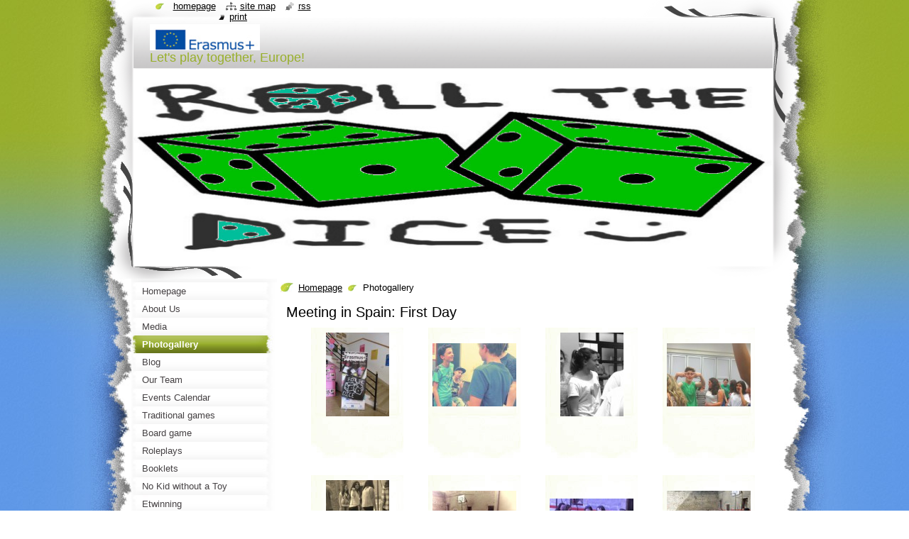

--- FILE ---
content_type: text/html; charset=UTF-8
request_url: https://rollthedice3.webnode.cat/photogallery/photogallerycbm_186508/20/
body_size: 12663
content:
<!--[if lte IE 9]><!DOCTYPE HTML PUBLIC "-//W3C//DTD HTML 4.01 Transitional//EN" "https://www.w3.org/TR/html4/loose.dtd"><![endif]-->
<!DOCTYPE html>
<!--[if IE]><html class="ie" lang="en"><![endif]-->
<!--[if gt IE 9]><!--> 
<html lang="en">
<!--<![endif]-->
  <head>
    <!--[if lt IE 8]><meta http-equiv="X-UA-Compatible" content="IE=EmulateIE7"><![endif]--><!--[if IE 8]><meta http-equiv="X-UA-Compatible" content="IE=EmulateIE8"><![endif]--><!--[if IE 9]><meta http-equiv="X-UA-Compatible" content="IE=EmulateIE9"><![endif]-->
    <base href="https://rollthedice3.webnode.cat/">
  <meta charset="utf-8">
  <meta name="description" content="">
  <meta name="keywords" content="">
  <meta name="generator" content="Webnode">
  <meta name="apple-mobile-web-app-capable" content="yes">
  <meta name="apple-mobile-web-app-status-bar-style" content="black">
  <meta name="format-detection" content="telephone=no">
    <link rel="icon" type="image/svg+xml" href="/favicon.svg" sizes="any">  <link rel="icon" type="image/svg+xml" href="/favicon16.svg" sizes="16x16">  <link rel="icon" href="/favicon.ico"><link rel="canonical" href="https://rollthedice3.webnode.cat/photogallery/">
<script type="text/javascript">(function(i,s,o,g,r,a,m){i['GoogleAnalyticsObject']=r;i[r]=i[r]||function(){
			(i[r].q=i[r].q||[]).push(arguments)},i[r].l=1*new Date();a=s.createElement(o),
			m=s.getElementsByTagName(o)[0];a.async=1;a.src=g;m.parentNode.insertBefore(a,m)
			})(window,document,'script','//www.google-analytics.com/analytics.js','ga');ga('create', 'UA-797705-6', 'auto',{"name":"wnd_header"});ga('wnd_header.set', 'dimension1', 'W1');ga('wnd_header.set', 'anonymizeIp', true);ga('wnd_header.send', 'pageview');var pageTrackerAllTrackEvent=function(category,action,opt_label,opt_value){ga('send', 'event', category, action, opt_label, opt_value)};</script>
  <link rel="alternate" type="application/rss+xml" href="https://rollthedice3.webnode.cat/rss/all.xml" title="">
<!--[if lte IE 9]><style type="text/css">.cke_skin_webnode iframe {vertical-align: baseline !important;}</style><![endif]-->
    <title>Photogallery ::                                                          Roll the Dice</title>
    <meta name="robots" content="index, follow">
    <meta name="googlebot" content="index, follow">   
    <link href="https://d11bh4d8fhuq47.cloudfront.net/_system/skins/v8/50000794/css/style.css" rel="stylesheet" type="text/css" media="screen,projection,handheld,tv">
    <link href="https://d11bh4d8fhuq47.cloudfront.net/_system/skins/v8/50000794/css/print.css" rel="stylesheet" type="text/css" media="print">
    <script type="text/javascript" src="https://d11bh4d8fhuq47.cloudfront.net/_system/skins/v8/50000794/js/functions.js"></script>
    <!--[if IE]>
			<script type="text/javascript" src="https://d11bh4d8fhuq47.cloudfront.net/_system/skins/v8/50000794/js/functions-ie.js"></script>
		<![endif]-->
    <!--[if IE 6]>
      <script type="text/javascript" src="https://d11bh4d8fhuq47.cloudfront.net/_system/skins/v8/50000794/js/png.js"></script>
			<script type="text/javascript">
        DD_belatedPNG.fix('#header, .homepage a, .print a, .sitemap a, .rss a, li');
        DD_belatedPNG.fixPNG('#header, .homepage a, .print a, .sitemap a, .rss a, li');
      </script> 
    <![endif]--> 
  
				<script type="text/javascript">
				/* <![CDATA[ */
					
					if (typeof(RS_CFG) == 'undefined') RS_CFG = new Array();
					RS_CFG['staticServers'] = new Array('https://d11bh4d8fhuq47.cloudfront.net/');
					RS_CFG['skinServers'] = new Array('https://d11bh4d8fhuq47.cloudfront.net/');
					RS_CFG['filesPath'] = 'https://rollthedice3.webnode.cat/_files/';
					RS_CFG['filesAWSS3Path'] = 'https://843c08cbcf.cbaul-cdnwnd.com/c94f0f4b518a5a73d7dc2346127dabec/';
					RS_CFG['lbClose'] = 'Close';
					RS_CFG['skin'] = 'default';
					if (!RS_CFG['labels']) RS_CFG['labels'] = new Array();
					RS_CFG['systemName'] = 'Webnode';
						
					RS_CFG['responsiveLayout'] = 0;
					RS_CFG['mobileDevice'] = 0;
					RS_CFG['labels']['copyPasteSource'] = 'Read more:';
					
				/* ]]> */
				</script><style type="text/css">/* <![CDATA[ */#jelfa631df2 {position: absolute;font-size: 13px !important;font-family: "Arial", helvetica, sans-serif !important;white-space: nowrap;z-index: 2147483647;-webkit-user-select: none;-khtml-user-select: none;-moz-user-select: none;-o-user-select: none;user-select: none;}#f8j6dd6hk3b3 {position: relative;top: -14px;}* html #f8j6dd6hk3b3 { top: -11px; }#f8j6dd6hk3b3 a { text-decoration: none !important; }#f8j6dd6hk3b3 a:hover { text-decoration: underline !important; }#j02dimfl53 {z-index: 2147483647;display: inline-block !important;font-size: 16px;padding: 7px 59px 9px 59px;background: transparent url(https://d11bh4d8fhuq47.cloudfront.net/img/footer/footerButtonWebnodeHover.png?ph=843c08cbcf) top left no-repeat;height: 18px;cursor: pointer;}* html #j02dimfl53 { height: 36px; }#j02dimfl53:hover { background: url(https://d11bh4d8fhuq47.cloudfront.net/img/footer/footerButtonWebnode.png?ph=843c08cbcf) top left no-repeat; }#dpjp93l51dpl0c { display: none; }#b0cb182o2a68 {z-index: 3000;text-align: left !important;position: absolute;height: 88px;font-size: 13px !important;color: #ffffff !important;font-family: "Arial", helvetica, sans-serif !important;overflow: hidden;cursor: pointer;}#b0cb182o2a68 a {color: #ffffff !important;}#am90hck2qe2c {color: #36322D !important;text-decoration: none !important;font-weight: bold !important;float: right;height: 31px;position: absolute;top: 19px;right: 15px;cursor: pointer;}#b4h572je38f { float: right; padding-right: 27px; display: block; line-height: 31px; height: 31px; background: url(https://d11bh4d8fhuq47.cloudfront.net/img/footer/footerButton.png?ph=843c08cbcf) top right no-repeat; white-space: nowrap; }#elvgk6f4n3 { position: relative; left: 1px; float: left; display: block; width: 15px; height: 31px; background: url(https://d11bh4d8fhuq47.cloudfront.net/img/footer/footerButton.png?ph=843c08cbcf) top left no-repeat; }#am90hck2qe2c:hover { color: #36322D !important; text-decoration: none !important; }#am90hck2qe2c:hover #b4h572je38f { background: url(https://d11bh4d8fhuq47.cloudfront.net/img/footer/footerButtonHover.png?ph=843c08cbcf) top right no-repeat; }#am90hck2qe2c:hover #elvgk6f4n3 { background: url(https://d11bh4d8fhuq47.cloudfront.net/img/footer/footerButtonHover.png?ph=843c08cbcf) top left no-repeat; }#fmbfaej27434f56 {padding-right: 11px;padding-right: 11px;float: right;height: 60px;padding-top: 18px;background: url(https://d11bh4d8fhuq47.cloudfront.net/img/footer/footerBubble.png?ph=843c08cbcf) top right no-repeat;}#fe1adaf4iajp {float: left;width: 18px;height: 78px;background: url(https://d11bh4d8fhuq47.cloudfront.net/img/footer/footerBubble.png?ph=843c08cbcf) top left no-repeat;}* html #j02dimfl53 { filter: progid:DXImageTransform.Microsoft.AlphaImageLoader(src='https://d11bh4d8fhuq47.cloudfront.net/img/footer/footerButtonWebnode.png?ph=843c08cbcf'); background: transparent; }* html #j02dimfl53:hover { filter: progid:DXImageTransform.Microsoft.AlphaImageLoader(src='https://d11bh4d8fhuq47.cloudfront.net/img/footer/footerButtonWebnodeHover.png?ph=843c08cbcf'); background: transparent; }* html #fmbfaej27434f56 { height: 78px; background-image: url(https://d11bh4d8fhuq47.cloudfront.net/img/footer/footerBubbleIE6.png?ph=843c08cbcf);  }* html #fe1adaf4iajp { background-image: url(https://d11bh4d8fhuq47.cloudfront.net/img/footer/footerBubbleIE6.png?ph=843c08cbcf);  }* html #b4h572je38f { background-image: url(https://d11bh4d8fhuq47.cloudfront.net/img/footer/footerButtonIE6.png?ph=843c08cbcf); }* html #elvgk6f4n3 { background-image: url(https://d11bh4d8fhuq47.cloudfront.net/img/footer/footerButtonIE6.png?ph=843c08cbcf); }* html #am90hck2qe2c:hover #rbcGrSigTryButtonRight { background-image: url(https://d11bh4d8fhuq47.cloudfront.net/img/footer/footerButtonHoverIE6.png?ph=843c08cbcf);  }* html #am90hck2qe2c:hover #rbcGrSigTryButtonLeft { background-image: url(https://d11bh4d8fhuq47.cloudfront.net/img/footer/footerButtonHoverIE6.png?ph=843c08cbcf);  }/* ]]> */</style><script type="text/javascript" src="https://d11bh4d8fhuq47.cloudfront.net/_system/client/js/compressed/frontend.package.1-3-108.js?ph=843c08cbcf"></script><style type="text/css"></style></head>
  <body>    <div id="body_bg"><div id="body_bg2">
      <div id="site_bg">
        <div id="site">
        
          <!-- HEADER -->
          <div id="header">
            <div id="logozone">               
              <div id="logo"><a href="home/" class="image" title="Go to Homepage."><span id="rbcSystemIdentifierLogo"><img src="https://843c08cbcf.cbaul-cdnwnd.com/c94f0f4b518a5a73d7dc2346127dabec/200000021-dfb70e0b0e/erasmus-logo.jpg"  width="155" height="44"  alt="                                                         Roll the Dice"></span></a></div>          
              <p id="moto"><span id="rbcCompanySlogan" class="rbcNoStyleSpan">Let&#039;s play together, Europe!</span></p>
            </div>    
            <div id="illustration">                            
              <img src="https://843c08cbcf.cbaul-cdnwnd.com/c94f0f4b518a5a73d7dc2346127dabec/200000003-5ee225fe06/50000000.png?ph=843c08cbcf" width="900" height="279" alt="">            </div>         
          </div>
          <!-- /HEADER -->
          
          <div class="cleaner"><!-- / --></div>
          
          <!-- MAIN -->
          <div id="mainWide">
            
            <!-- CONTENT -->
            <div id="content">
                          
              <!-- NAVIGATOR -->
              <div id="pageNavigator" class="rbcContentBlock">                        <div id="navigator">           <a class="navFirstPage" href="/home/">Homepage</a>      <span><span> &gt; </span></span>          <span id="navCurrentPage">Photogallery</span>                 </div>            <div class="cleaner"><!-- / --></div>              </div>              <!-- /NAVIGATOR -->
              
              <div class="cleaner"><!-- / --></div>
              
              
		  
			
        <div class="box">
          <div class="boxTitle"><h2>Meeting in Spain: First Day</h2></div>
          <div class="boxContent">
            <div class="contentBox">      
              <div class="photo118">

			
		
			
			
			 <a class="photo" href="/album/meeting-in-spain/img-0311-jpg/" onclick="RubicusFrontendIns.showPhotogalleryDetailPhoto(this.href); Event.stop(event);" title="Show full image.">
        <span class="image"><span>
          <img src="https://843c08cbcf.cbaul-cdnwnd.com/c94f0f4b518a5a73d7dc2346127dabec/system_preview_small_200000212-246302559e-public/IMG_0311.JPG" width="89" height="118" alt="/album/meeting-in-spain/img-0311-jpg/">
        </span></span>  
               									
       </a>

			
		
			
			
			 <a class="photo" href="/album/meeting-in-spain/img-0325-jpg/" onclick="RubicusFrontendIns.showPhotogalleryDetailPhoto(this.href); Event.stop(event);" title="Show full image.">
        <span class="image"><span>
          <img src="https://843c08cbcf.cbaul-cdnwnd.com/c94f0f4b518a5a73d7dc2346127dabec/system_preview_small_200000216-9987b9a836-public/IMG_0325.JPG" width="118" height="89" alt="/album/meeting-in-spain/img-0325-jpg/">
        </span></span>  
               									
       </a>

			
		
			
			
			 <a class="photo" href="/album/meeting-in-spain/img-0333-jpg/" onclick="RubicusFrontendIns.showPhotogalleryDetailPhoto(this.href); Event.stop(event);" title="Show full image.">
        <span class="image"><span>
          <img src="https://843c08cbcf.cbaul-cdnwnd.com/c94f0f4b518a5a73d7dc2346127dabec/system_preview_small_200000218-419fe42993-public/IMG_0333.JPG" width="89" height="118" alt="/album/meeting-in-spain/img-0333-jpg/">
        </span></span>  
               									
       </a>

			
		
			
			
			 <a class="photo" href="/album/meeting-in-spain/img-0337-jpg/" onclick="RubicusFrontendIns.showPhotogalleryDetailPhoto(this.href); Event.stop(event);" title="Show full image.">
        <span class="image"><span>
          <img src="https://843c08cbcf.cbaul-cdnwnd.com/c94f0f4b518a5a73d7dc2346127dabec/system_preview_small_200000220-7d2db7e274-public/IMG_0337.JPG" width="118" height="89" alt="/album/meeting-in-spain/img-0337-jpg/">
        </span></span>  
               									
       </a>

			
		
			

					<div class="cleaner"><!-- / --></div>
					
			
		
			
			
			 <a class="photo" href="/album/meeting-in-spain/img-0344-jpg/" onclick="RubicusFrontendIns.showPhotogalleryDetailPhoto(this.href); Event.stop(event);" title="Show full image.">
        <span class="image"><span>
          <img src="https://843c08cbcf.cbaul-cdnwnd.com/c94f0f4b518a5a73d7dc2346127dabec/system_preview_small_200000222-c181ac27cb-public/IMG_0344.JPG" width="89" height="118" alt="/album/meeting-in-spain/img-0344-jpg/">
        </span></span>  
               									
       </a>

			
		
			
			
			 <a class="photo" href="/album/meeting-in-spain/img-0349-jpg/" onclick="RubicusFrontendIns.showPhotogalleryDetailPhoto(this.href); Event.stop(event);" title="Show full image.">
        <span class="image"><span>
          <img src="https://843c08cbcf.cbaul-cdnwnd.com/c94f0f4b518a5a73d7dc2346127dabec/system_preview_small_200000223-292a52b19e-public/IMG_0349.JPG" width="118" height="89" alt="/album/meeting-in-spain/img-0349-jpg/">
        </span></span>  
               									
       </a>

			
		
			
			
			 <a class="photo" href="/album/meeting-in-spain/img-0351-jpg/" onclick="RubicusFrontendIns.showPhotogalleryDetailPhoto(this.href); Event.stop(event);" title="Show full image.">
        <span class="image"><span>
          <img src="https://843c08cbcf.cbaul-cdnwnd.com/c94f0f4b518a5a73d7dc2346127dabec/system_preview_small_200000224-10be612b02-public/IMG_0351.JPG" width="118" height="67" alt="/album/meeting-in-spain/img-0351-jpg/">
        </span></span>  
               									
       </a>

			
		
			
			
			 <a class="photo" href="/album/meeting-in-spain/img-0359-jpg/" onclick="RubicusFrontendIns.showPhotogalleryDetailPhoto(this.href); Event.stop(event);" title="Show full image.">
        <span class="image"><span>
          <img src="https://843c08cbcf.cbaul-cdnwnd.com/c94f0f4b518a5a73d7dc2346127dabec/system_preview_small_200000225-dfbf3e0b62-public/IMG_0359.JPG" width="118" height="89" alt="/album/meeting-in-spain/img-0359-jpg/">
        </span></span>  
               									
       </a>

			
		
			

					<div class="cleaner"><!-- / --></div>
					
			
		
			
			
			 <a class="photo" href="/album/meeting-in-spain/img-0362-jpg/" onclick="RubicusFrontendIns.showPhotogalleryDetailPhoto(this.href); Event.stop(event);" title="Show full image.">
        <span class="image"><span>
          <img src="https://843c08cbcf.cbaul-cdnwnd.com/c94f0f4b518a5a73d7dc2346127dabec/system_preview_small_200000226-5ae925be5f-public/IMG_0362.JPG" width="118" height="118" alt="/album/meeting-in-spain/img-0362-jpg/">
        </span></span>  
               									
       </a>

			
		
			
			
			 <a class="photo" href="/album/meeting-in-spain/img-0373-jpg/" onclick="RubicusFrontendIns.showPhotogalleryDetailPhoto(this.href); Event.stop(event);" title="Show full image.">
        <span class="image"><span>
          <img src="https://843c08cbcf.cbaul-cdnwnd.com/c94f0f4b518a5a73d7dc2346127dabec/system_preview_small_200000227-e2a3be39ee-public/IMG_0373.JPG" width="118" height="89" alt="/album/meeting-in-spain/img-0373-jpg/">
        </span></span>  
               									
       </a>

			
		
			
			
              </div>
            							
            	<div class="cleaner"><!-- / --></div>
  					
          		
			
          
        <div class="pagingInfo">
          Items: <strong>1 - 10 of 44</strong>
        </div>


			
		
          					
          		
<div  class="paging">


<span  class="selected"><span class="pageText">1</span></span>
<span class="separator"><span class="separatorText">|</span></span>
<a href="/photogallery/photogallerycbm_628774/10/"><span class="pageText">2</span></a>
<span class="separator"><span class="separatorText">|</span></span>
<a href="/photogallery/photogallerycbm_628774/20/"><span class="pageText">3</span></a>
<span class="separator"><span class="separatorText">|</span></span>
<a href="/photogallery/photogallerycbm_628774/30/"><span class="pageText">4</span></a>
<span class="separator"><span class="separatorText">|</span></span>
<a href="/photogallery/photogallerycbm_628774/40/"><span class="pageText">5</span></a>
<a href="/photogallery/photogallerycbm_628774/10/" class="right" title="Go to the next page." rel="next"><span class="rightText">&gt;</span></a>
<a href="/photogallery/photogallerycbm_628774/40/" class="rightEnd" title="Go to the last page."><span class="rightEndText">&gt;&gt;</span></a></div>
          		
					  </div> 			                        
          </div>
        </div>
        
        <div class="cleaner"><!-- / --></div>

			
		<script type="text/javascript">/*<![CDATA[*/RS_CFG['useOldMobileTemplate'] = false;RubicusFrontendIns.setPhotogalleryInit('', '/servers/frontend/',['meeting-in-spain','LIGHTBOX',44,'{PHOTO} from {TOTAL}','Close','Previous','Next','Starts the slideshow','Pauses the slideshow']);/*]]>*/</script>
		  
			
        <div class="box">
          <div class="boxTitle"><h2>Meeting in Spain: Second Day</h2></div>
          <div class="boxContent">
            <div class="contentBox">      
              <div class="photo118">

			
		
			
			
			 <a class="photo" href="/album/galeria-de-fotos-photogallery/img-0763-jpg/" onclick="RubicusFrontendIns.showPhotogalleryDetailPhoto(this.href); Event.stop(event);" title="Show full image.">
        <span class="image"><span>
          <img src="https://843c08cbcf.cbaul-cdnwnd.com/c94f0f4b518a5a73d7dc2346127dabec/system_preview_small_200000904-4a6924b62e-public/IMG_0763.JPG" width="118" height="66" alt="/album/galeria-de-fotos-photogallery/img-0763-jpg/">
        </span></span>  
               									
       </a>

			
		
			
			
			 <a class="photo" href="/album/galeria-de-fotos-photogallery/img-0783-jpg/" onclick="RubicusFrontendIns.showPhotogalleryDetailPhoto(this.href); Event.stop(event);" title="Show full image.">
        <span class="image"><span>
          <img src="https://843c08cbcf.cbaul-cdnwnd.com/c94f0f4b518a5a73d7dc2346127dabec/system_preview_small_200000908-be95dc087c-public/IMG_0783.JPG" width="118" height="89" alt="/album/galeria-de-fotos-photogallery/img-0783-jpg/">
        </span></span>  
               									
       </a>

			
		
			
			
			 <a class="photo" href="/album/galeria-de-fotos-photogallery/img-0784-jpg/" onclick="RubicusFrontendIns.showPhotogalleryDetailPhoto(this.href); Event.stop(event);" title="Show full image.">
        <span class="image"><span>
          <img src="https://843c08cbcf.cbaul-cdnwnd.com/c94f0f4b518a5a73d7dc2346127dabec/system_preview_small_200000909-0025903131-public/IMG_0784.JPG" width="118" height="89" alt="/album/galeria-de-fotos-photogallery/img-0784-jpg/">
        </span></span>  
               									
       </a>

			
		
			
			
			 <a class="photo" href="/album/galeria-de-fotos-photogallery/img-0791-jpg/" onclick="RubicusFrontendIns.showPhotogalleryDetailPhoto(this.href); Event.stop(event);" title="Show full image.">
        <span class="image"><span>
          <img src="https://843c08cbcf.cbaul-cdnwnd.com/c94f0f4b518a5a73d7dc2346127dabec/system_preview_small_200000911-89d208acab-public/IMG_0791.JPG" width="118" height="66" alt="/album/galeria-de-fotos-photogallery/img-0791-jpg/">
        </span></span>  
               									
       </a>

			
		
			

					<div class="cleaner"><!-- / --></div>
					
			
		
			
			
			 <a class="photo" href="/album/galeria-de-fotos-photogallery/img-0799-jpg/" onclick="RubicusFrontendIns.showPhotogalleryDetailPhoto(this.href); Event.stop(event);" title="Show full image.">
        <span class="image"><span>
          <img src="https://843c08cbcf.cbaul-cdnwnd.com/c94f0f4b518a5a73d7dc2346127dabec/system_preview_small_200000914-52224531c3-public/IMG_0799.JPG" width="89" height="118" alt="/album/galeria-de-fotos-photogallery/img-0799-jpg/">
        </span></span>  
               									
       </a>

			
		
			
			
			 <a class="photo" href="/album/galeria-de-fotos-photogallery/img-0802-jpg/" onclick="RubicusFrontendIns.showPhotogalleryDetailPhoto(this.href); Event.stop(event);" title="Show full image.">
        <span class="image"><span>
          <img src="https://843c08cbcf.cbaul-cdnwnd.com/c94f0f4b518a5a73d7dc2346127dabec/system_preview_small_200000915-1a7491b6db-public/IMG_0802.JPG" width="118" height="89" alt="/album/galeria-de-fotos-photogallery/img-0802-jpg/">
        </span></span>  
               									
       </a>

			
		
			
			
			 <a class="photo" href="/album/galeria-de-fotos-photogallery/img-0814-jpg/" onclick="RubicusFrontendIns.showPhotogalleryDetailPhoto(this.href); Event.stop(event);" title="Show full image.">
        <span class="image"><span>
          <img src="https://843c08cbcf.cbaul-cdnwnd.com/c94f0f4b518a5a73d7dc2346127dabec/system_preview_small_200000917-7a2127b19e-public/IMG_0814.JPG" width="118" height="89" alt="/album/galeria-de-fotos-photogallery/img-0814-jpg/">
        </span></span>  
               									
       </a>

			
		
			
			
			 <a class="photo" href="/album/galeria-de-fotos-photogallery/img-0817-jpg/" onclick="RubicusFrontendIns.showPhotogalleryDetailPhoto(this.href); Event.stop(event);" title="Show full image.">
        <span class="image"><span>
          <img src="https://843c08cbcf.cbaul-cdnwnd.com/c94f0f4b518a5a73d7dc2346127dabec/system_preview_small_200000918-ddb9de0248-public/IMG_0817.JPG" width="118" height="118" alt="/album/galeria-de-fotos-photogallery/img-0817-jpg/">
        </span></span>  
               									
       </a>

			
		
			

					<div class="cleaner"><!-- / --></div>
					
			
		
			
			
			 <a class="photo" href="/album/galeria-de-fotos-photogallery/img-0822-jpg/" onclick="RubicusFrontendIns.showPhotogalleryDetailPhoto(this.href); Event.stop(event);" title="Show full image.">
        <span class="image"><span>
          <img src="https://843c08cbcf.cbaul-cdnwnd.com/c94f0f4b518a5a73d7dc2346127dabec/system_preview_small_200000919-995e09a554-public/IMG_0822.JPG" width="118" height="89" alt="/album/galeria-de-fotos-photogallery/img-0822-jpg/">
        </span></span>  
               									
       </a>

			
		
			
			
			 <a class="photo" href="/album/galeria-de-fotos-photogallery/img-0834-jpg/" onclick="RubicusFrontendIns.showPhotogalleryDetailPhoto(this.href); Event.stop(event);" title="Show full image.">
        <span class="image"><span>
          <img src="https://843c08cbcf.cbaul-cdnwnd.com/c94f0f4b518a5a73d7dc2346127dabec/system_preview_small_200000921-167d317749-public/IMG_0834.JPG" width="118" height="89" alt="/album/galeria-de-fotos-photogallery/img-0834-jpg/">
        </span></span>  
               									
       </a>

			
		
			
			
              </div>
            							
            	<div class="cleaner"><!-- / --></div>
  					
          		
          					
          		
<div  class="paging">


<span  class="selected"><span class="pageText">1</span></span>
<span class="separator"><span class="separatorText">|</span></span>
<a href="/photogallery/photogallerycbm_81646/10/"><span class="pageText">2</span></a>
<a href="/photogallery/photogallerycbm_81646/10/" class="right" title="Go to the next page." rel="next"><span class="rightText">&gt;</span></a>
<a href="/photogallery/photogallerycbm_81646/10/" class="rightEnd" title="Go to the last page."><span class="rightEndText">&gt;&gt;</span></a></div>
          		
					  </div> 			                        
          </div>
        </div>
        
        <div class="cleaner"><!-- / --></div>

			
		<script type="text/javascript">/*<![CDATA[*/RS_CFG['useOldMobileTemplate'] = false;RubicusFrontendIns.setPhotogalleryInit('', '/servers/frontend/',['galeria-de-fotos-photogallery','LIGHTBOX',14,'{PHOTO} from {TOTAL}','Close','Previous','Next','Starts the slideshow','Pauses the slideshow']);/*]]>*/</script>
		  
			
        <div class="box">
          <div class="boxTitle"><h2>Meeting in Spain: Third Day</h2></div>
          <div class="boxContent">
            <div class="contentBox">      
              <div class="photo118">

			
		
			
			
			 <a class="photo" href="/album/meeting-in-spain-3rd-day/img-1011-jpg/" onclick="RubicusFrontendIns.showPhotogalleryDetailPhoto(this.href); Event.stop(event);" title="Show full image.">
        <span class="image"><span>
          <img src="https://843c08cbcf.cbaul-cdnwnd.com/c94f0f4b518a5a73d7dc2346127dabec/system_preview_small_200001247-8fc3d90c0d-public/IMG_1011.JPG" width="118" height="89" alt="/album/meeting-in-spain-3rd-day/img-1011-jpg/">
        </span></span>  
               									
       </a>

			
		
			
			
			 <a class="photo" href="/album/meeting-in-spain-3rd-day/img-1012-jpg/" onclick="RubicusFrontendIns.showPhotogalleryDetailPhoto(this.href); Event.stop(event);" title="Show full image.">
        <span class="image"><span>
          <img src="https://843c08cbcf.cbaul-cdnwnd.com/c94f0f4b518a5a73d7dc2346127dabec/system_preview_small_200001248-dca56dda08-public/IMG_1012.JPG" width="118" height="89" alt="/album/meeting-in-spain-3rd-day/img-1012-jpg/">
        </span></span>  
               									
       </a>

			
		
			
			
              </div>
            							
            	<div class="cleaner"><!-- / --></div>
  					
          		
          					
          		
<div  class="paging">
<a  class="leftEnd"  href="/photogallery/"  title="Go to the first page."><span class="leftEndText">&lt;&lt;</span></a>
<a href="/photogallery/photogallerycbm_186508/10/" class="left" title="Go to the previous page." rel="prev"><span class="leftText">&lt;</span></a>
<a href="/photogallery/"><span class="pageText">1</span></a>
<span class="separator"><span class="separatorText">|</span></span>
<a href="/photogallery/photogallerycbm_186508/10/"><span class="pageText">2</span></a>
<span class="separator"><span class="separatorText">|</span></span>
<span  class="selected"><span class="pageText">3</span></span>

</div>
          		
					  </div> 			                        
          </div>
        </div>
        
        <div class="cleaner"><!-- / --></div>

			
		<script type="text/javascript">/*<![CDATA[*/RS_CFG['useOldMobileTemplate'] = false;RubicusFrontendIns.setPhotogalleryInit('', '/servers/frontend/',['meeting-in-spain-3rd-day','LIGHTBOX',22,'{PHOTO} from {TOTAL}','Close','Previous','Next','Starts the slideshow','Pauses the slideshow']);/*]]>*/</script>
		  
			
        <div class="box">
          <div class="boxTitle"><h2>Meeting in Spain: Fourth day</h2></div>
          <div class="boxContent">
            <div class="contentBox">      
              <div class="photo118">

			
		
			
			
			 <a class="photo" href="/album/meeting-in-spain-fourth-day/img-1030-jpg/" onclick="RubicusFrontendIns.showPhotogalleryDetailPhoto(this.href); Event.stop(event);" title="Show full image.">
        <span class="image"><span>
          <img src="https://843c08cbcf.cbaul-cdnwnd.com/c94f0f4b518a5a73d7dc2346127dabec/system_preview_small_200001616-34efb35e83-public/IMG_1030.JPG" width="118" height="89" alt="/album/meeting-in-spain-fourth-day/img-1030-jpg/">
        </span></span>  
               									
       </a>

			
		
			
			
			 <a class="photo" href="/album/meeting-in-spain-fourth-day/img-1041-jpg/" onclick="RubicusFrontendIns.showPhotogalleryDetailPhoto(this.href); Event.stop(event);" title="Show full image.">
        <span class="image"><span>
          <img src="https://843c08cbcf.cbaul-cdnwnd.com/c94f0f4b518a5a73d7dc2346127dabec/system_preview_small_200001620-9d6159f55a-public/IMG_1041.JPG" width="118" height="118" alt="/album/meeting-in-spain-fourth-day/img-1041-jpg/">
        </span></span>  
               									
       </a>

			
		
			
			
			 <a class="photo" href="/album/meeting-in-spain-fourth-day/img-1048-jpg/" onclick="RubicusFrontendIns.showPhotogalleryDetailPhoto(this.href); Event.stop(event);" title="Show full image.">
        <span class="image"><span>
          <img src="https://843c08cbcf.cbaul-cdnwnd.com/c94f0f4b518a5a73d7dc2346127dabec/system_preview_small_200001623-dcce8ddc9e-public/IMG_1048.JPG" width="118" height="89" alt="/album/meeting-in-spain-fourth-day/img-1048-jpg/">
        </span></span>  
               									
       </a>

			
		
			
			
			 <a class="photo" href="/album/meeting-in-spain-fourth-day/img-1055-jpg/" onclick="RubicusFrontendIns.showPhotogalleryDetailPhoto(this.href); Event.stop(event);" title="Show full image.">
        <span class="image"><span>
          <img src="https://843c08cbcf.cbaul-cdnwnd.com/c94f0f4b518a5a73d7dc2346127dabec/system_preview_small_200001625-d10dcd20aa-public/IMG_1055.JPG" width="118" height="89" alt="/album/meeting-in-spain-fourth-day/img-1055-jpg/">
        </span></span>  
               									
       </a>

			
		
			

					<div class="cleaner"><!-- / --></div>
					
			
		
			
			
			 <a class="photo" href="/album/meeting-in-spain-fourth-day/img-1061-jpg/" onclick="RubicusFrontendIns.showPhotogalleryDetailPhoto(this.href); Event.stop(event);" title="Show full image.">
        <span class="image"><span>
          <img src="https://843c08cbcf.cbaul-cdnwnd.com/c94f0f4b518a5a73d7dc2346127dabec/system_preview_small_200001626-291522a0bb-public/IMG_1061.JPG" width="89" height="118" alt="/album/meeting-in-spain-fourth-day/img-1061-jpg/">
        </span></span>  
               									
       </a>

			
		
			
			
			 <a class="photo" href="/album/meeting-in-spain-fourth-day/img-1069-jpg/" onclick="RubicusFrontendIns.showPhotogalleryDetailPhoto(this.href); Event.stop(event);" title="Show full image.">
        <span class="image"><span>
          <img src="https://843c08cbcf.cbaul-cdnwnd.com/c94f0f4b518a5a73d7dc2346127dabec/system_preview_small_200001628-2fe1e30dd3-public/IMG_1069.JPG" width="89" height="118" alt="/album/meeting-in-spain-fourth-day/img-1069-jpg/">
        </span></span>  
               									
       </a>

			
		
			
			
			 <a class="photo" href="/album/meeting-in-spain-fourth-day/img-1071-jpg/" onclick="RubicusFrontendIns.showPhotogalleryDetailPhoto(this.href); Event.stop(event);" title="Show full image.">
        <span class="image"><span>
          <img src="https://843c08cbcf.cbaul-cdnwnd.com/c94f0f4b518a5a73d7dc2346127dabec/system_preview_small_200001629-03ef204e7f-public/IMG_1071.JPG" width="118" height="67" alt="/album/meeting-in-spain-fourth-day/img-1071-jpg/">
        </span></span>  
               									
       </a>

			
		
			
			
			 <a class="photo" href="/album/meeting-in-spain-fourth-day/img-1079-jpg/" onclick="RubicusFrontendIns.showPhotogalleryDetailPhoto(this.href); Event.stop(event);" title="Show full image.">
        <span class="image"><span>
          <img src="https://843c08cbcf.cbaul-cdnwnd.com/c94f0f4b518a5a73d7dc2346127dabec/system_preview_small_200001632-3c8893e7b1-public/IMG_1079.JPG" width="118" height="89" alt="/album/meeting-in-spain-fourth-day/img-1079-jpg/">
        </span></span>  
               									
       </a>

			
		
			

					<div class="cleaner"><!-- / --></div>
					
			
		
			
			
			 <a class="photo" href="/album/meeting-in-spain-fourth-day/img-1090-jpg/" onclick="RubicusFrontendIns.showPhotogalleryDetailPhoto(this.href); Event.stop(event);" title="Show full image.">
        <span class="image"><span>
          <img src="https://843c08cbcf.cbaul-cdnwnd.com/c94f0f4b518a5a73d7dc2346127dabec/system_preview_small_200001634-8aa2a8b9e0-public/IMG_1090.JPG" width="89" height="118" alt="/album/meeting-in-spain-fourth-day/img-1090-jpg/">
        </span></span>  
               									
       </a>

			
		
			
			
			 <a class="photo" href="/album/meeting-in-spain-fourth-day/img-1096-jpg/" onclick="RubicusFrontendIns.showPhotogalleryDetailPhoto(this.href); Event.stop(event);" title="Show full image.">
        <span class="image"><span>
          <img src="https://843c08cbcf.cbaul-cdnwnd.com/c94f0f4b518a5a73d7dc2346127dabec/system_preview_small_200001635-aec05afbd0-public/IMG_1096.JPG" width="89" height="118" alt="/album/meeting-in-spain-fourth-day/img-1096-jpg/">
        </span></span>  
               									
       </a>

			
		
			
			
              </div>
            							
            	<div class="cleaner"><!-- / --></div>
  					
          		
          					
          		
<div  class="paging">


<span  class="selected"><span class="pageText">1</span></span>
<span class="separator"><span class="separatorText">|</span></span>
<a href="/photogallery/photogallerycbm_206454/10/"><span class="pageText">2</span></a>
<span class="separator"><span class="separatorText">|</span></span>
<a href="/photogallery/photogallerycbm_206454/20/"><span class="pageText">3</span></a>
<a href="/photogallery/photogallerycbm_206454/10/" class="right" title="Go to the next page." rel="next"><span class="rightText">&gt;</span></a>
<a href="/photogallery/photogallerycbm_206454/20/" class="rightEnd" title="Go to the last page."><span class="rightEndText">&gt;&gt;</span></a></div>
          		
					  </div> 			                        
          </div>
        </div>
        
        <div class="cleaner"><!-- / --></div>

			
		<script type="text/javascript">/*<![CDATA[*/RS_CFG['useOldMobileTemplate'] = false;RubicusFrontendIns.setPhotogalleryInit('', '/servers/frontend/',['meeting-in-spain-fourth-day','LIGHTBOX',21,'{PHOTO} from {TOTAL}','Close','Previous','Next','Starts the slideshow','Pauses the slideshow']);/*]]>*/</script>
		  
			
        <div class="box">
          <div class="boxTitle"><h2>Meeting in Spain: Last Day</h2></div>
          <div class="boxContent">
            <div class="contentBox">      
              <div class="photo118">

			
		
			
			
			 <a class="photo" href="/album/meeting-in-spain-last-day/img-1178-jpg/" onclick="RubicusFrontendIns.showPhotogalleryDetailPhoto(this.href); Event.stop(event);" title="Show full image.">
        <span class="image"><span>
          <img src="https://843c08cbcf.cbaul-cdnwnd.com/c94f0f4b518a5a73d7dc2346127dabec/system_preview_small_200001652-d4521d54a9-public/IMG_1178.JPG" width="118" height="89" alt="/album/meeting-in-spain-last-day/img-1178-jpg/">
        </span></span>  
               									
       </a>

			
		
			
			
			 <a class="photo" href="/album/meeting-in-spain-last-day/img-1188-jpg/" onclick="RubicusFrontendIns.showPhotogalleryDetailPhoto(this.href); Event.stop(event);" title="Show full image.">
        <span class="image"><span>
          <img src="https://843c08cbcf.cbaul-cdnwnd.com/c94f0f4b518a5a73d7dc2346127dabec/system_preview_small_200001653-14e7516da5-public/IMG_1188.JPG" width="118" height="89" alt="/album/meeting-in-spain-last-day/img-1188-jpg/">
        </span></span>  
               									
       </a>

			
		
			
			
			 <a class="photo" href="/album/meeting-in-spain-last-day/img-1191-jpg/" onclick="RubicusFrontendIns.showPhotogalleryDetailPhoto(this.href); Event.stop(event);" title="Show full image.">
        <span class="image"><span>
          <img src="https://843c08cbcf.cbaul-cdnwnd.com/c94f0f4b518a5a73d7dc2346127dabec/system_preview_small_200001654-15df317d0a-public/IMG_1191.JPG" width="118" height="89" alt="/album/meeting-in-spain-last-day/img-1191-jpg/">
        </span></span>  
               									
       </a>

			
		
			
			
			 <a class="photo" href="/album/meeting-in-spain-last-day/img-1198-jpg/" onclick="RubicusFrontendIns.showPhotogalleryDetailPhoto(this.href); Event.stop(event);" title="Show full image.">
        <span class="image"><span>
          <img src="https://843c08cbcf.cbaul-cdnwnd.com/c94f0f4b518a5a73d7dc2346127dabec/system_preview_small_200001656-c79edc9909-public/IMG_1198.JPG" width="118" height="118" alt="/album/meeting-in-spain-last-day/img-1198-jpg/">
        </span></span>  
               									
       </a>

			
		
			

					<div class="cleaner"><!-- / --></div>
					
			
		
			
			
			 <a class="photo" href="/album/meeting-in-spain-last-day/img-1202-jpg/" onclick="RubicusFrontendIns.showPhotogalleryDetailPhoto(this.href); Event.stop(event);" title="Show full image.">
        <span class="image"><span>
          <img src="https://843c08cbcf.cbaul-cdnwnd.com/c94f0f4b518a5a73d7dc2346127dabec/system_preview_small_200001658-99b549aae4-public/IMG_1202.JPG" width="118" height="89" alt="/album/meeting-in-spain-last-day/img-1202-jpg/">
        </span></span>  
               									
       </a>

			
		
			
			
			 <a class="photo" href="/album/meeting-in-spain-last-day/img-1208-jpg/" onclick="RubicusFrontendIns.showPhotogalleryDetailPhoto(this.href); Event.stop(event);" title="Show full image.">
        <span class="image"><span>
          <img src="https://843c08cbcf.cbaul-cdnwnd.com/c94f0f4b518a5a73d7dc2346127dabec/system_preview_small_200001659-3613e37119-public/IMG_1208.JPG" width="118" height="89" alt="/album/meeting-in-spain-last-day/img-1208-jpg/">
        </span></span>  
               									
       </a>

			
		
			
			
			 <a class="photo" href="/album/meeting-in-spain-last-day/img-1217-jpg/" onclick="RubicusFrontendIns.showPhotogalleryDetailPhoto(this.href); Event.stop(event);" title="Show full image.">
        <span class="image"><span>
          <img src="https://843c08cbcf.cbaul-cdnwnd.com/c94f0f4b518a5a73d7dc2346127dabec/system_preview_small_200001661-7f4e380472-public/IMG_1217.JPG" width="89" height="118" alt="/album/meeting-in-spain-last-day/img-1217-jpg/">
        </span></span>  
               									
       </a>

			
		
			
			
			 <a class="photo" href="/album/meeting-in-spain-last-day/img-1222-jpg/" onclick="RubicusFrontendIns.showPhotogalleryDetailPhoto(this.href); Event.stop(event);" title="Show full image.">
        <span class="image"><span>
          <img src="https://843c08cbcf.cbaul-cdnwnd.com/c94f0f4b518a5a73d7dc2346127dabec/system_preview_small_200001662-515a15254a-public/IMG_1222.JPG" width="118" height="89" alt="/album/meeting-in-spain-last-day/img-1222-jpg/">
        </span></span>  
               									
       </a>

			
		
			

					<div class="cleaner"><!-- / --></div>
					
			
		
			
			
			 <a class="photo" href="/album/meeting-in-spain-last-day/img-1227-jpg/" onclick="RubicusFrontendIns.showPhotogalleryDetailPhoto(this.href); Event.stop(event);" title="Show full image.">
        <span class="image"><span>
          <img src="https://843c08cbcf.cbaul-cdnwnd.com/c94f0f4b518a5a73d7dc2346127dabec/system_preview_small_200001663-92c7793c34-public/IMG_1227.JPG" width="118" height="66" alt="/album/meeting-in-spain-last-day/img-1227-jpg/">
        </span></span>  
               									
       </a>

			
		
			
			
			 <a class="photo" href="/album/meeting-in-spain-last-day/img-1238-jpg/" onclick="RubicusFrontendIns.showPhotogalleryDetailPhoto(this.href); Event.stop(event);" title="Show full image.">
        <span class="image"><span>
          <img src="https://843c08cbcf.cbaul-cdnwnd.com/c94f0f4b518a5a73d7dc2346127dabec/system_preview_small_200001664-17b9018b13-public/IMG_1238.JPG" width="118" height="89" alt="/album/meeting-in-spain-last-day/img-1238-jpg/">
        </span></span>  
               									
       </a>

			
		
			
			
              </div>
            							
            	<div class="cleaner"><!-- / --></div>
  					
          		
          					
          		
<div  class="paging">


<span  class="selected"><span class="pageText">1</span></span>
<span class="separator"><span class="separatorText">|</span></span>
<a href="/photogallery/photogallerycbm_744863/10/"><span class="pageText">2</span></a>
<a href="/photogallery/photogallerycbm_744863/10/" class="right" title="Go to the next page." rel="next"><span class="rightText">&gt;</span></a>
<a href="/photogallery/photogallerycbm_744863/10/" class="rightEnd" title="Go to the last page."><span class="rightEndText">&gt;&gt;</span></a></div>
          		
					  </div> 			                        
          </div>
        </div>
        
        <div class="cleaner"><!-- / --></div>

			
		<script type="text/javascript">/*<![CDATA[*/RS_CFG['useOldMobileTemplate'] = false;RubicusFrontendIns.setPhotogalleryInit('', '/servers/frontend/',['meeting-in-spain-last-day','LIGHTBOX',19,'{PHOTO} from {TOTAL}','Close','Previous','Next','Starts the slideshow','Pauses the slideshow']);/*]]>*/</script>
		  
			
        <div class="box">
          <div class="boxTitle"><h2>Logos</h2></div>
          <div class="boxContent">
            <div class="contentBox">      
              <div class="photo118">

			
		
			
			
			 <a class="photo" href="/album/photogallery/roll-the-dice-leicy-jpg1/" onclick="RubicusFrontendIns.showPhotogalleryDetailPhoto(this.href); Event.stop(event);" title="Show full image.">
        <span class="image"><span>
          <img src="https://843c08cbcf.cbaul-cdnwnd.com/c94f0f4b518a5a73d7dc2346127dabec/system_preview_small_200000011-b094ab191d-public/Roll the dice-leicy-.jpg" width="118" height="110" alt="/album/photogallery/roll-the-dice-leicy-jpg1/">
        </span></span>  
        
			

					<span class="name"></span>

			
		       									
       </a>

			
		
			
			
			 <a class="photo" href="/album/photogallery/ceva-din-nou-png/" onclick="RubicusFrontendIns.showPhotogalleryDetailPhoto(this.href); Event.stop(event);" title="Show full image.">
        <span class="image"><span>
          <img src="https://843c08cbcf.cbaul-cdnwnd.com/c94f0f4b518a5a73d7dc2346127dabec/system_preview_small_200002400-be19ebf13a-public/ceva din nou.png" width="118" height="35" alt="/album/photogallery/ceva-din-nou-png/">
        </span></span>  
        
			

					<span class="name"></span>

			
		       									
       </a>

			
		
			
			
			 <a class="photo" href="/album/photogallery/kawaii-png/" onclick="RubicusFrontendIns.showPhotogalleryDetailPhoto(this.href); Event.stop(event);" title="Show full image.">
        <span class="image"><span>
          <img src="https://843c08cbcf.cbaul-cdnwnd.com/c94f0f4b518a5a73d7dc2346127dabec/system_preview_small_200002401-79bbc7ab67-public/kawaii.png" width="118" height="46" alt="/album/photogallery/kawaii-png/">
        </span></span>  
        
			

					<span class="name"></span>

			
		       									
       </a>

			
		
			
			
              </div>
            							
            	<div class="cleaner"><!-- / --></div>
  					
          		
			
          
        <div class="pagingInfo">
          Items: <strong>1 - 3 of 3</strong>
        </div>


			
		
          					
          		
          		
					  </div> 			                        
          </div>
        </div>
        
        <div class="cleaner"><!-- / --></div>

			
		<script type="text/javascript">/*<![CDATA[*/RS_CFG['useOldMobileTemplate'] = false;RubicusFrontendIns.setPhotogalleryInit('', '/servers/frontend/',['photogallery','LIGHTBOX',3,'{PHOTO} from {TOTAL}','Close','Previous','Next','Starts the slideshow','Pauses the slideshow']);/*]]>*/</script>
		  
			
        <div class="box">
          <div class="boxTitle"><h2>No Kid Without a Toy 2014</h2></div>
          <div class="boxContent">
            <div class="contentBox">      
              <div class="photo118">

			
		
			
			
			 <a class="photo" href="/album/no-kid-without-a-toy/no-kid-portugal-jpg/" onclick="RubicusFrontendIns.showPhotogalleryDetailPhoto(this.href); Event.stop(event);" title="Show full image.">
        <span class="image"><span>
          <img src="https://843c08cbcf.cbaul-cdnwnd.com/c94f0f4b518a5a73d7dc2346127dabec/system_preview_small_200000063-2196c22940-public/No kid Portugal.jpg" width="84" height="118" alt="/album/no-kid-without-a-toy/no-kid-portugal-jpg/">
        </span></span>  
               									
       </a>

			
		
			
			
			 <a class="photo" href="/album/no-kid-without-a-toy/no-kid-spain-dissemination-jpg/" onclick="RubicusFrontendIns.showPhotogalleryDetailPhoto(this.href); Event.stop(event);" title="Show full image.">
        <span class="image"><span>
          <img src="https://843c08cbcf.cbaul-cdnwnd.com/c94f0f4b518a5a73d7dc2346127dabec/system_preview_small_200000064-97be898b7a-public/No kid Spain Dissemination.jpg" width="118" height="67" alt="/album/no-kid-without-a-toy/no-kid-spain-dissemination-jpg/">
        </span></span>  
               									
       </a>

			
		
			
			
			 <a class="photo" href="/album/no-kid-without-a-toy/no-kid-turkey-jpg/" onclick="RubicusFrontendIns.showPhotogalleryDetailPhoto(this.href); Event.stop(event);" title="Show full image.">
        <span class="image"><span>
          <img src="https://843c08cbcf.cbaul-cdnwnd.com/c94f0f4b518a5a73d7dc2346127dabec/system_preview_small_200000065-b029bb1205-public/No kid Turkey.JPG" width="118" height="89" alt="/album/no-kid-without-a-toy/no-kid-turkey-jpg/">
        </span></span>  
               									
       </a>

			
		
			
			
			 <a class="photo" href="/album/no-kid-without-a-toy/no-kid-romania-png/" onclick="RubicusFrontendIns.showPhotogalleryDetailPhoto(this.href); Event.stop(event);" title="Show full image.">
        <span class="image"><span>
          <img src="https://843c08cbcf.cbaul-cdnwnd.com/c94f0f4b518a5a73d7dc2346127dabec/system_preview_small_200000066-988f899891-public/No Kid Romania.png" width="118" height="74" alt="/album/no-kid-without-a-toy/no-kid-romania-png/">
        </span></span>  
               									
       </a>

			
		
			

					<div class="cleaner"><!-- / --></div>
					
			
		
			
			
			 <a class="photo" href="/album/no-kid-without-a-toy/no-kid-spain-gif/" onclick="RubicusFrontendIns.showPhotogalleryDetailPhoto(this.href); Event.stop(event);" title="Show full image.">
        <span class="image"><span>
          <img src="https://843c08cbcf.cbaul-cdnwnd.com/c94f0f4b518a5a73d7dc2346127dabec/system_preview_small_200000067-2e1462f0ea-public/No Kid Spain.gif" width="118" height="117" alt="/album/no-kid-without-a-toy/no-kid-spain-gif/">
        </span></span>  
               									
       </a>

			
		
			
			
			 <a class="photo" href="/album/no-kid-without-a-toy/no-kid-slovakia-jpg/" onclick="RubicusFrontendIns.showPhotogalleryDetailPhoto(this.href); Event.stop(event);" title="Show full image.">
        <span class="image"><span>
          <img src="https://843c08cbcf.cbaul-cdnwnd.com/c94f0f4b518a5a73d7dc2346127dabec/system_preview_small_200000068-44841457af-public/No kid Slovakia.jpg" width="103" height="118" alt="/album/no-kid-without-a-toy/no-kid-slovakia-jpg/">
        </span></span>  
               									
       </a>

			
		
			
			
			 <a class="photo" href="/album/no-kid-without-a-toy/no-kid-spain-jpg/" onclick="RubicusFrontendIns.showPhotogalleryDetailPhoto(this.href); Event.stop(event);" title="Show full image.">
        <span class="image"><span>
          <img src="https://843c08cbcf.cbaul-cdnwnd.com/c94f0f4b518a5a73d7dc2346127dabec/system_preview_small_200000090-435a14451b-public/No Kid Spain.JPG" width="118" height="67" alt="/album/no-kid-without-a-toy/no-kid-spain-jpg/">
        </span></span>  
               									
       </a>

			
		
			
			
			 <a class="photo" href="/album/no-kid-without-a-toy/no-kid-spain1-jpg/" onclick="RubicusFrontendIns.showPhotogalleryDetailPhoto(this.href); Event.stop(event);" title="Show full image.">
        <span class="image"><span>
          <img src="https://843c08cbcf.cbaul-cdnwnd.com/c94f0f4b518a5a73d7dc2346127dabec/system_preview_small_200000091-9453a954e4-public/No Kid Spain1.JPG" width="118" height="67" alt="/album/no-kid-without-a-toy/no-kid-spain1-jpg/">
        </span></span>  
               									
       </a>

			
		
			

					<div class="cleaner"><!-- / --></div>
					
			
		
			
			
			 <a class="photo" href="/album/no-kid-without-a-toy/no-kid-romania-dissemination-jpg/" onclick="RubicusFrontendIns.showPhotogalleryDetailPhoto(this.href); Event.stop(event);" title="Show full image.">
        <span class="image"><span>
          <img src="https://843c08cbcf.cbaul-cdnwnd.com/c94f0f4b518a5a73d7dc2346127dabec/system_preview_small_200000103-0e7b510713-public/No Kid Romania Dissemination.JPG" width="118" height="78" alt="/album/no-kid-without-a-toy/no-kid-romania-dissemination-jpg/">
        </span></span>  
               									
       </a>

			
		
			
			
			 <a class="photo" href="/album/no-kid-without-a-toy/no-kid-romania-dissemination1-jpg/" onclick="RubicusFrontendIns.showPhotogalleryDetailPhoto(this.href); Event.stop(event);" title="Show full image.">
        <span class="image"><span>
          <img src="https://843c08cbcf.cbaul-cdnwnd.com/c94f0f4b518a5a73d7dc2346127dabec/system_preview_small_200000104-4329b44224-public/No Kid Romania Dissemination1.JPG" width="118" height="68" alt="/album/no-kid-without-a-toy/no-kid-romania-dissemination1-jpg/">
        </span></span>  
               									
       </a>

			
		
			
			
			 <a class="photo" href="/album/no-kid-without-a-toy/romania-jpg/" onclick="RubicusFrontendIns.showPhotogalleryDetailPhoto(this.href); Event.stop(event);" title="Show full image.">
        <span class="image"><span>
          <img src="https://843c08cbcf.cbaul-cdnwnd.com/c94f0f4b518a5a73d7dc2346127dabec/system_preview_small_200000105-48ff849f86-public/Romania.JPG" width="118" height="89" alt="/album/no-kid-without-a-toy/romania-jpg/">
        </span></span>  
               									
       </a>

			
		
			
			
			 <a class="photo" href="/album/no-kid-without-a-toy/romania1-jpg/" onclick="RubicusFrontendIns.showPhotogalleryDetailPhoto(this.href); Event.stop(event);" title="Show full image.">
        <span class="image"><span>
          <img src="https://843c08cbcf.cbaul-cdnwnd.com/c94f0f4b518a5a73d7dc2346127dabec/system_preview_small_200000106-0d6590e5f5-public/Romania1.JPG" width="118" height="89" alt="/album/no-kid-without-a-toy/romania1-jpg/">
        </span></span>  
               									
       </a>

			
		
			

					<div class="cleaner"><!-- / --></div>
					
			
		
			
			
			 <a class="photo" href="/album/no-kid-without-a-toy/spain-christmas-market-jpg/" onclick="RubicusFrontendIns.showPhotogalleryDetailPhoto(this.href); Event.stop(event);" title="Show full image.">
        <span class="image"><span>
          <img src="https://843c08cbcf.cbaul-cdnwnd.com/c94f0f4b518a5a73d7dc2346127dabec/system_preview_small_200000107-df592e052d-public/Spain Christmas Market.JPG" width="118" height="89" alt="/album/no-kid-without-a-toy/spain-christmas-market-jpg/">
        </span></span>  
               									
       </a>

			
		
			
			
			 <a class="photo" href="/album/no-kid-without-a-toy/spain-christmas-market1-jpg/" onclick="RubicusFrontendIns.showPhotogalleryDetailPhoto(this.href); Event.stop(event);" title="Show full image.">
        <span class="image"><span>
          <img src="https://843c08cbcf.cbaul-cdnwnd.com/c94f0f4b518a5a73d7dc2346127dabec/system_preview_small_200000108-6731d682d3-public/Spain Christmas Market1.jpg" width="118" height="118" alt="/album/no-kid-without-a-toy/spain-christmas-market1-jpg/">
        </span></span>  
               									
       </a>

			
		
			
			
			 <a class="photo" href="/album/no-kid-without-a-toy/spain-jpg/" onclick="RubicusFrontendIns.showPhotogalleryDetailPhoto(this.href); Event.stop(event);" title="Show full image.">
        <span class="image"><span>
          <img src="https://843c08cbcf.cbaul-cdnwnd.com/c94f0f4b518a5a73d7dc2346127dabec/system_preview_small_200000109-6440c653a3-public/SPAIN.jpg" width="118" height="66" alt="/album/no-kid-without-a-toy/spain-jpg/">
        </span></span>  
               									
       </a>

			
		
			
			
              </div>
            							
            	<div class="cleaner"><!-- / --></div>
  					
          		
          					
          		
          		
					  </div> 			                        
          </div>
        </div>
        
        <div class="cleaner"><!-- / --></div>

			
		<script type="text/javascript">/*<![CDATA[*/RS_CFG['useOldMobileTemplate'] = false;RubicusFrontendIns.setPhotogalleryInit('', '/servers/frontend/',['no-kid-without-a-toy','LIGHTBOX',15,'{PHOTO} from {TOTAL}','Close','Previous','Next','Starts the slideshow','Pauses the slideshow']);/*]]>*/</script>
		  
			
        <div class="box">
          <div class="boxTitle"><h2>Transnational Meeting</h2></div>
          <div class="boxContent">
            <div class="contentBox">      
              <div class="photo118">

			
		
			
			
			 <a class="photo" href="/album/transnational-meeting/dsc-0322-jpg/" onclick="RubicusFrontendIns.showPhotogalleryDetailPhoto(this.href); Event.stop(event);" title="Show full image.">
        <span class="image"><span>
          <img src="https://843c08cbcf.cbaul-cdnwnd.com/c94f0f4b518a5a73d7dc2346127dabec/system_preview_small_200000121-c7336c82e6-public/DSC_0322.JPG" width="118" height="67" alt="/album/transnational-meeting/dsc-0322-jpg/">
        </span></span>  
               									
       </a>

			
		
			
			
			 <a class="photo" href="/album/transnational-meeting/dsc-0323-jpg/" onclick="RubicusFrontendIns.showPhotogalleryDetailPhoto(this.href); Event.stop(event);" title="Show full image.">
        <span class="image"><span>
          <img src="https://843c08cbcf.cbaul-cdnwnd.com/c94f0f4b518a5a73d7dc2346127dabec/system_preview_small_200000122-425ee43592-public/DSC_0323.JPG" width="118" height="67" alt="/album/transnational-meeting/dsc-0323-jpg/">
        </span></span>  
               									
       </a>

			
		
			
			
			 <a class="photo" href="/album/transnational-meeting/dsc00401-jpg/" onclick="RubicusFrontendIns.showPhotogalleryDetailPhoto(this.href); Event.stop(event);" title="Show full image.">
        <span class="image"><span>
          <img src="https://843c08cbcf.cbaul-cdnwnd.com/c94f0f4b518a5a73d7dc2346127dabec/system_preview_small_200000123-ba7acbb796-public/DSC00401.JPG" width="118" height="89" alt="/album/transnational-meeting/dsc00401-jpg/">
        </span></span>  
               									
       </a>

			
		
			
			
			 <a class="photo" href="/album/transnational-meeting/dsc00402-jpg/" onclick="RubicusFrontendIns.showPhotogalleryDetailPhoto(this.href); Event.stop(event);" title="Show full image.">
        <span class="image"><span>
          <img src="https://843c08cbcf.cbaul-cdnwnd.com/c94f0f4b518a5a73d7dc2346127dabec/system_preview_small_200000124-202f321265-public/DSC00402.JPG" width="118" height="89" alt="/album/transnational-meeting/dsc00402-jpg/">
        </span></span>  
               									
       </a>

			
		
			

					<div class="cleaner"><!-- / --></div>
					
			
		
			
			
			 <a class="photo" href="/album/transnational-meeting/dsc00403-jpg/" onclick="RubicusFrontendIns.showPhotogalleryDetailPhoto(this.href); Event.stop(event);" title="Show full image.">
        <span class="image"><span>
          <img src="https://843c08cbcf.cbaul-cdnwnd.com/c94f0f4b518a5a73d7dc2346127dabec/system_preview_small_200000125-b2a5ab39f1-public/DSC00403.JPG" width="118" height="89" alt="/album/transnational-meeting/dsc00403-jpg/">
        </span></span>  
               									
       </a>

			
		
			
			
			 <a class="photo" href="/album/transnational-meeting/dsc00404-jpg/" onclick="RubicusFrontendIns.showPhotogalleryDetailPhoto(this.href); Event.stop(event);" title="Show full image.">
        <span class="image"><span>
          <img src="https://843c08cbcf.cbaul-cdnwnd.com/c94f0f4b518a5a73d7dc2346127dabec/system_preview_small_200000126-5004c50ff8-public/DSC00404.JPG" width="118" height="89" alt="/album/transnational-meeting/dsc00404-jpg/">
        </span></span>  
               									
       </a>

			
		
			
			
			 <a class="photo" href="/album/transnational-meeting/dsc00405-jpg/" onclick="RubicusFrontendIns.showPhotogalleryDetailPhoto(this.href); Event.stop(event);" title="Show full image.">
        <span class="image"><span>
          <img src="https://843c08cbcf.cbaul-cdnwnd.com/c94f0f4b518a5a73d7dc2346127dabec/system_preview_small_200000127-dab28dbaaa-public/DSC00405.JPG" width="118" height="89" alt="/album/transnational-meeting/dsc00405-jpg/">
        </span></span>  
               									
       </a>

			
		
			
			
			 <a class="photo" href="/album/transnational-meeting/dsc00406-jpg/" onclick="RubicusFrontendIns.showPhotogalleryDetailPhoto(this.href); Event.stop(event);" title="Show full image.">
        <span class="image"><span>
          <img src="https://843c08cbcf.cbaul-cdnwnd.com/c94f0f4b518a5a73d7dc2346127dabec/system_preview_small_200000128-cb0f5cc085-public/DSC00406.JPG" width="118" height="89" alt="/album/transnational-meeting/dsc00406-jpg/">
        </span></span>  
               									
       </a>

			
		
			

					<div class="cleaner"><!-- / --></div>
					
			
		
			
			
			 <a class="photo" href="/album/transnational-meeting/dsc00407-jpg/" onclick="RubicusFrontendIns.showPhotogalleryDetailPhoto(this.href); Event.stop(event);" title="Show full image.">
        <span class="image"><span>
          <img src="https://843c08cbcf.cbaul-cdnwnd.com/c94f0f4b518a5a73d7dc2346127dabec/system_preview_small_200000129-7619577108-public/DSC00407.JPG" width="118" height="89" alt="/album/transnational-meeting/dsc00407-jpg/">
        </span></span>  
               									
       </a>

			
		
			
			
			 <a class="photo" href="/album/transnational-meeting/p1210882-jpg/" onclick="RubicusFrontendIns.showPhotogalleryDetailPhoto(this.href); Event.stop(event);" title="Show full image.">
        <span class="image"><span>
          <img src="https://843c08cbcf.cbaul-cdnwnd.com/c94f0f4b518a5a73d7dc2346127dabec/system_preview_small_200000130-61923628bd-public/P1210882.JPG" width="118" height="88" alt="/album/transnational-meeting/p1210882-jpg/">
        </span></span>  
               									
       </a>

			
		
			
			
              </div>
            							
            	<div class="cleaner"><!-- / --></div>
  					
          		
          					
          		
<div  class="paging">


<span  class="selected"><span class="pageText">1</span></span>
<span class="separator"><span class="separatorText">|</span></span>
<a href="/photogallery/photogallerycbm_494835/10/"><span class="pageText">2</span></a>
<a href="/photogallery/photogallerycbm_494835/10/" class="right" title="Go to the next page." rel="next"><span class="rightText">&gt;</span></a>
<a href="/photogallery/photogallerycbm_494835/10/" class="rightEnd" title="Go to the last page."><span class="rightEndText">&gt;&gt;</span></a></div>
          		
					  </div> 			                        
          </div>
        </div>
        
        <div class="cleaner"><!-- / --></div>

			
		<script type="text/javascript">/*<![CDATA[*/RS_CFG['useOldMobileTemplate'] = false;RubicusFrontendIns.setPhotogalleryInit('', '/servers/frontend/',['transnational-meeting','LIGHTBOX',11,'{PHOTO} from {TOTAL}','Close','Previous','Next','Starts the slideshow','Pauses the slideshow']);/*]]>*/</script>
		  
			
        <div class="box">
          <div class="boxTitle"><h2>Meeting in Romania</h2></div>
          <div class="boxContent">
            <div class="contentBox">      
              <div class="photo118">

			
		
			
			
			 <a class="photo" href="/album/hungary/facebook-1493275623romania1-jpg/" onclick="RubicusFrontendIns.showPhotogalleryDetailPhoto(this.href); Event.stop(event);" title="Show full image.">
        <span class="image"><span>
          <img src="https://843c08cbcf.cbaul-cdnwnd.com/c94f0f4b518a5a73d7dc2346127dabec/system_preview_small_200002832-91a2b93983-public/facebook_1493275623Romania1.jpg" width="118" height="78" alt="/album/hungary/facebook-1493275623romania1-jpg/">
        </span></span>  
               									
       </a>

			
		
			
			
			 <a class="photo" href="/album/hungary/romania-1-jpg/" onclick="RubicusFrontendIns.showPhotogalleryDetailPhoto(this.href); Event.stop(event);" title="Show full image.">
        <span class="image"><span>
          <img src="https://843c08cbcf.cbaul-cdnwnd.com/c94f0f4b518a5a73d7dc2346127dabec/system_preview_small_200002833-33e5434dc6-public/Romania 1.JPG" width="118" height="66" alt="/album/hungary/romania-1-jpg/">
        </span></span>  
               									
       </a>

			
		
			
			
			 <a class="photo" href="/album/hungary/romania-4-jpg/" onclick="RubicusFrontendIns.showPhotogalleryDetailPhoto(this.href); Event.stop(event);" title="Show full image.">
        <span class="image"><span>
          <img src="https://843c08cbcf.cbaul-cdnwnd.com/c94f0f4b518a5a73d7dc2346127dabec/system_preview_small_200002834-a9123aa0d6-public/Romania 4.JPG" width="118" height="66" alt="/album/hungary/romania-4-jpg/">
        </span></span>  
               									
       </a>

			
		
			
			
			 <a class="photo" href="/album/hungary/romania-5-jpg/" onclick="RubicusFrontendIns.showPhotogalleryDetailPhoto(this.href); Event.stop(event);" title="Show full image.">
        <span class="image"><span>
          <img src="https://843c08cbcf.cbaul-cdnwnd.com/c94f0f4b518a5a73d7dc2346127dabec/system_preview_small_200002835-13a7f14a24-public/Romania 5.JPG" width="118" height="66" alt="/album/hungary/romania-5-jpg/">
        </span></span>  
               									
       </a>

			
		
			

					<div class="cleaner"><!-- / --></div>
					
			
		
			
			
			 <a class="photo" href="/album/hungary/romania-6-jpg/" onclick="RubicusFrontendIns.showPhotogalleryDetailPhoto(this.href); Event.stop(event);" title="Show full image.">
        <span class="image"><span>
          <img src="https://843c08cbcf.cbaul-cdnwnd.com/c94f0f4b518a5a73d7dc2346127dabec/system_preview_small_200002836-7a33f7c26b-public/Romania 6.JPG" width="118" height="66" alt="/album/hungary/romania-6-jpg/">
        </span></span>  
               									
       </a>

			
		
			
			
			 <a class="photo" href="/album/hungary/romania-7-jpg/" onclick="RubicusFrontendIns.showPhotogalleryDetailPhoto(this.href); Event.stop(event);" title="Show full image.">
        <span class="image"><span>
          <img src="https://843c08cbcf.cbaul-cdnwnd.com/c94f0f4b518a5a73d7dc2346127dabec/system_preview_small_200002837-dcd54ddce1-public/Romania 7.JPG" width="118" height="66" alt="/album/hungary/romania-7-jpg/">
        </span></span>  
               									
       </a>

			
		
			
			
			 <a class="photo" href="/album/hungary/romania-8-jpg/" onclick="RubicusFrontendIns.showPhotogalleryDetailPhoto(this.href); Event.stop(event);" title="Show full image.">
        <span class="image"><span>
          <img src="https://843c08cbcf.cbaul-cdnwnd.com/c94f0f4b518a5a73d7dc2346127dabec/system_preview_small_200002838-b4ccdb5c45-public/Romania 8.JPG" width="118" height="67" alt="/album/hungary/romania-8-jpg/">
        </span></span>  
               									
       </a>

			
		
			
			
			 <a class="photo" href="/album/hungary/romania-9-jpg/" onclick="RubicusFrontendIns.showPhotogalleryDetailPhoto(this.href); Event.stop(event);" title="Show full image.">
        <span class="image"><span>
          <img src="https://843c08cbcf.cbaul-cdnwnd.com/c94f0f4b518a5a73d7dc2346127dabec/system_preview_small_200002839-4f3a650332-public/Romania 9.JPG" width="118" height="66" alt="/album/hungary/romania-9-jpg/">
        </span></span>  
               									
       </a>

			
		
			

					<div class="cleaner"><!-- / --></div>
					
			
		
			
			
			 <a class="photo" href="/album/hungary/romania-10-jpg/" onclick="RubicusFrontendIns.showPhotogalleryDetailPhoto(this.href); Event.stop(event);" title="Show full image.">
        <span class="image"><span>
          <img src="https://843c08cbcf.cbaul-cdnwnd.com/c94f0f4b518a5a73d7dc2346127dabec/system_preview_small_200002840-b0e28b2d5c-public/Romania 10.JPG" width="118" height="66" alt="/album/hungary/romania-10-jpg/">
        </span></span>  
               									
       </a>

			
		
			
			
			 <a class="photo" href="/album/hungary/romania-11-jpg/" onclick="RubicusFrontendIns.showPhotogalleryDetailPhoto(this.href); Event.stop(event);" title="Show full image.">
        <span class="image"><span>
          <img src="https://843c08cbcf.cbaul-cdnwnd.com/c94f0f4b518a5a73d7dc2346127dabec/system_preview_small_200002841-2c14d2d0ca-public/Romania 11.JPG" width="118" height="66" alt="/album/hungary/romania-11-jpg/">
        </span></span>  
               									
       </a>

			
		
			
			
              </div>
            							
            	<div class="cleaner"><!-- / --></div>
  					
          		
			
          
        <div class="pagingInfo">
          Items: <strong>1 - 10 of 11</strong>
        </div>


			
		
          					
          		
<div  class="paging">


<span  class="selected"><span class="pageText">1</span></span>
<span class="separator"><span class="separatorText">|</span></span>
<a href="/photogallery/photogallerycbm_401946/10/"><span class="pageText">2</span></a>
<a href="/photogallery/photogallerycbm_401946/10/" class="right" title="Go to the next page." rel="next"><span class="rightText">&gt;</span></a>
<a href="/photogallery/photogallerycbm_401946/10/" class="rightEnd" title="Go to the last page."><span class="rightEndText">&gt;&gt;</span></a></div>
          		
					  </div> 			                        
          </div>
        </div>
        
        <div class="cleaner"><!-- / --></div>

			
		<script type="text/javascript">/*<![CDATA[*/RS_CFG['useOldMobileTemplate'] = false;RubicusFrontendIns.setPhotogalleryInit('', '/servers/frontend/',['hungary','LIGHTBOX',11,'{PHOTO} from {TOTAL}','Close','Previous','Next','Starts the slideshow','Pauses the slideshow']);/*]]>*/</script>
		  
			
        <div class="box">
          <div class="boxTitle"><h2>Meeting in Hungary</h2></div>
          <div class="boxContent">
            <div class="contentBox">      
              <div class="photo118">

			
		
			
			
			 <a class="photo" href="/album/hungary1/hungria-grupo-jpg/" onclick="RubicusFrontendIns.showPhotogalleryDetailPhoto(this.href); Event.stop(event);" title="Show full image.">
        <span class="image"><span>
          <img src="https://843c08cbcf.cbaul-cdnwnd.com/c94f0f4b518a5a73d7dc2346127dabec/system_preview_small_200003185-e2d94e4cc4-public/Hungria grupo.jpg" width="118" height="89" alt="/album/hungary1/hungria-grupo-jpg/">
        </span></span>  
               									
       </a>

			
		
			
			
			 <a class="photo" href="/album/hungary1/hungary-1-jpg/" onclick="RubicusFrontendIns.showPhotogalleryDetailPhoto(this.href); Event.stop(event);" title="Show full image.">
        <span class="image"><span>
          <img src="https://843c08cbcf.cbaul-cdnwnd.com/c94f0f4b518a5a73d7dc2346127dabec/system_preview_small_200003186-6ab8b6bad0-public/Hungary 1.JPG" width="118" height="66" alt="/album/hungary1/hungary-1-jpg/">
        </span></span>  
               									
       </a>

			
		
			
			
			 <a class="photo" href="/album/hungary1/hungary-2-jpg/" onclick="RubicusFrontendIns.showPhotogalleryDetailPhoto(this.href); Event.stop(event);" title="Show full image.">
        <span class="image"><span>
          <img src="https://843c08cbcf.cbaul-cdnwnd.com/c94f0f4b518a5a73d7dc2346127dabec/system_preview_small_200003187-d3325d5284-public/Hungary 2.JPG" width="118" height="66" alt="/album/hungary1/hungary-2-jpg/">
        </span></span>  
               									
       </a>

			
		
			
			
			 <a class="photo" href="/album/hungary1/hungary-3-jpg/" onclick="RubicusFrontendIns.showPhotogalleryDetailPhoto(this.href); Event.stop(event);" title="Show full image.">
        <span class="image"><span>
          <img src="https://843c08cbcf.cbaul-cdnwnd.com/c94f0f4b518a5a73d7dc2346127dabec/system_preview_small_200003188-41b0642aa7-public/Hungary 3.JPG" width="118" height="66" alt="/album/hungary1/hungary-3-jpg/">
        </span></span>  
               									
       </a>

			
		
			

					<div class="cleaner"><!-- / --></div>
					
			
		
			
			
			 <a class="photo" href="/album/hungary1/hungary-4-jpg/" onclick="RubicusFrontendIns.showPhotogalleryDetailPhoto(this.href); Event.stop(event);" title="Show full image.">
        <span class="image"><span>
          <img src="https://843c08cbcf.cbaul-cdnwnd.com/c94f0f4b518a5a73d7dc2346127dabec/system_preview_small_200003189-a83e1a9352-public/Hungary 4.jpg" width="118" height="66" alt="/album/hungary1/hungary-4-jpg/">
        </span></span>  
               									
       </a>

			
		
			
			
			 <a class="photo" href="/album/hungary1/hungary-5-jpg/" onclick="RubicusFrontendIns.showPhotogalleryDetailPhoto(this.href); Event.stop(event);" title="Show full image.">
        <span class="image"><span>
          <img src="https://843c08cbcf.cbaul-cdnwnd.com/c94f0f4b518a5a73d7dc2346127dabec/system_preview_small_200003190-255ef2753f-public/Hungary 5.JPG" width="118" height="66" alt="/album/hungary1/hungary-5-jpg/">
        </span></span>  
               									
       </a>

			
		
			
			
			 <a class="photo" href="/album/hungary1/hungary-6-jpg/" onclick="RubicusFrontendIns.showPhotogalleryDetailPhoto(this.href); Event.stop(event);" title="Show full image.">
        <span class="image"><span>
          <img src="https://843c08cbcf.cbaul-cdnwnd.com/c94f0f4b518a5a73d7dc2346127dabec/system_preview_small_200003191-8be868ce20-public/Hungary 6.JPG" width="118" height="66" alt="/album/hungary1/hungary-6-jpg/">
        </span></span>  
               									
       </a>

			
		
			
			
			 <a class="photo" href="/album/hungary1/hungary-7-jpg/" onclick="RubicusFrontendIns.showPhotogalleryDetailPhoto(this.href); Event.stop(event);" title="Show full image.">
        <span class="image"><span>
          <img src="https://843c08cbcf.cbaul-cdnwnd.com/c94f0f4b518a5a73d7dc2346127dabec/system_preview_small_200003192-f276100427-public/Hungary 7.JPG" width="118" height="66" alt="/album/hungary1/hungary-7-jpg/">
        </span></span>  
               									
       </a>

			
		
			

					<div class="cleaner"><!-- / --></div>
					
			
		
			
			
			 <a class="photo" href="/album/hungary1/hungary-8-jpg/" onclick="RubicusFrontendIns.showPhotogalleryDetailPhoto(this.href); Event.stop(event);" title="Show full image.">
        <span class="image"><span>
          <img src="https://843c08cbcf.cbaul-cdnwnd.com/c94f0f4b518a5a73d7dc2346127dabec/system_preview_small_200003193-64da865d0f-public/Hungary 8.JPG" width="118" height="66" alt="/album/hungary1/hungary-8-jpg/">
        </span></span>  
               									
       </a>

			
		
			
			
			 <a class="photo" href="/album/hungary1/hungary-9-jpg/" onclick="RubicusFrontendIns.showPhotogalleryDetailPhoto(this.href); Event.stop(event);" title="Show full image.">
        <span class="image"><span>
          <img src="https://843c08cbcf.cbaul-cdnwnd.com/c94f0f4b518a5a73d7dc2346127dabec/system_preview_small_200003194-d0448d13dc-public/Hungary 9.JPG" width="118" height="66" alt="/album/hungary1/hungary-9-jpg/">
        </span></span>  
               									
       </a>

			
		
			
			
              </div>
            							
            	<div class="cleaner"><!-- / --></div>
  					
          		
          					
          		
<div  class="paging">


<span  class="selected"><span class="pageText">1</span></span>
<span class="separator"><span class="separatorText">|</span></span>
<a href="/photogallery/photogallerycbm_350688/10/"><span class="pageText">2</span></a>
<a href="/photogallery/photogallerycbm_350688/10/" class="right" title="Go to the next page." rel="next"><span class="rightText">&gt;</span></a>
<a href="/photogallery/photogallerycbm_350688/10/" class="rightEnd" title="Go to the last page."><span class="rightEndText">&gt;&gt;</span></a></div>
          		
					  </div> 			                        
          </div>
        </div>
        
        <div class="cleaner"><!-- / --></div>

			
		<script type="text/javascript">/*<![CDATA[*/RS_CFG['useOldMobileTemplate'] = false;RubicusFrontendIns.setPhotogalleryInit('', '/servers/frontend/',['hungary1','LIGHTBOX',19,'{PHOTO} from {TOTAL}','Close','Previous','Next','Starts the slideshow','Pauses the slideshow']);/*]]>*/</script>
		  
			
        <div class="box">
          <div class="boxTitle"><h2>Meeting in Poland</h2></div>
          <div class="boxContent">
            <div class="contentBox">      
              <div class="photo118">

			
		
			
			
			 <a class="photo" href="/album/meeting-in-poland/fb-img-1465017782396-jpg/" onclick="RubicusFrontendIns.showPhotogalleryDetailPhoto(this.href); Event.stop(event);" title="Show full image.">
        <span class="image"><span>
          <img src="https://843c08cbcf.cbaul-cdnwnd.com/c94f0f4b518a5a73d7dc2346127dabec/system_preview_small_200003003-f40e801dbf-public/FB_IMG_1465017782396.jpg" width="118" height="66" alt="/album/meeting-in-poland/fb-img-1465017782396-jpg/">
        </span></span>  
               									
       </a>

			
		
			
			
			 <a class="photo" href="/album/meeting-in-poland/img-4028-jpg/" onclick="RubicusFrontendIns.showPhotogalleryDetailPhoto(this.href); Event.stop(event);" title="Show full image.">
        <span class="image"><span>
          <img src="https://843c08cbcf.cbaul-cdnwnd.com/c94f0f4b518a5a73d7dc2346127dabec/system_preview_small_200003005-676cc68635-public/IMG_4028.JPG" width="118" height="66" alt="/album/meeting-in-poland/img-4028-jpg/">
        </span></span>  
               									
       </a>

			
		
			
			
			 <a class="photo" href="/album/meeting-in-poland/img-4069-jpg/" onclick="RubicusFrontendIns.showPhotogalleryDetailPhoto(this.href); Event.stop(event);" title="Show full image.">
        <span class="image"><span>
          <img src="https://843c08cbcf.cbaul-cdnwnd.com/c94f0f4b518a5a73d7dc2346127dabec/system_preview_small_200003006-4923b4b176-public/IMG_4069.JPG" width="118" height="66" alt="/album/meeting-in-poland/img-4069-jpg/">
        </span></span>  
               									
       </a>

			
		
			
			
			 <a class="photo" href="/album/meeting-in-poland/img-4091-jpg/" onclick="RubicusFrontendIns.showPhotogalleryDetailPhoto(this.href); Event.stop(event);" title="Show full image.">
        <span class="image"><span>
          <img src="https://843c08cbcf.cbaul-cdnwnd.com/c94f0f4b518a5a73d7dc2346127dabec/system_preview_small_200003007-83bba84b00-public/IMG_4091.JPG" width="118" height="66" alt="/album/meeting-in-poland/img-4091-jpg/">
        </span></span>  
               									
       </a>

			
		
			

					<div class="cleaner"><!-- / --></div>
					
			
		
			
			
			 <a class="photo" href="/album/meeting-in-poland/img-4136-jpg1/" onclick="RubicusFrontendIns.showPhotogalleryDetailPhoto(this.href); Event.stop(event);" title="Show full image.">
        <span class="image"><span>
          <img src="https://843c08cbcf.cbaul-cdnwnd.com/c94f0f4b518a5a73d7dc2346127dabec/system_preview_small_200003008-443d64535e-public/IMG_4136.JPG" width="118" height="66" alt="/album/meeting-in-poland/img-4136-jpg1/">
        </span></span>  
               									
       </a>

			
		
			
			
			 <a class="photo" href="/album/meeting-in-poland/img-4236-jpg/" onclick="RubicusFrontendIns.showPhotogalleryDetailPhoto(this.href); Event.stop(event);" title="Show full image.">
        <span class="image"><span>
          <img src="https://843c08cbcf.cbaul-cdnwnd.com/c94f0f4b518a5a73d7dc2346127dabec/system_preview_small_200003009-7be397dd96-public/IMG_4236.JPG" width="118" height="66" alt="/album/meeting-in-poland/img-4236-jpg/">
        </span></span>  
               									
       </a>

			
		
			
			
			 <a class="photo" href="/album/meeting-in-poland/img-4424-jpg/" onclick="RubicusFrontendIns.showPhotogalleryDetailPhoto(this.href); Event.stop(event);" title="Show full image.">
        <span class="image"><span>
          <img src="https://843c08cbcf.cbaul-cdnwnd.com/c94f0f4b518a5a73d7dc2346127dabec/system_preview_small_200003010-81be982b8e-public/IMG_4424.JPG" width="118" height="89" alt="/album/meeting-in-poland/img-4424-jpg/">
        </span></span>  
               									
       </a>

			
		
			
			
			 <a class="photo" href="/album/meeting-in-poland/img-4455-jpg/" onclick="RubicusFrontendIns.showPhotogalleryDetailPhoto(this.href); Event.stop(event);" title="Show full image.">
        <span class="image"><span>
          <img src="https://843c08cbcf.cbaul-cdnwnd.com/c94f0f4b518a5a73d7dc2346127dabec/system_preview_small_200003011-24f9825f40-public/IMG_4455.JPG" width="118" height="89" alt="/album/meeting-in-poland/img-4455-jpg/">
        </span></span>  
               									
       </a>

			
		
			

					<div class="cleaner"><!-- / --></div>
					
			
		
			
			
			 <a class="photo" href="/album/meeting-in-poland/img-4461-jpg/" onclick="RubicusFrontendIns.showPhotogalleryDetailPhoto(this.href); Event.stop(event);" title="Show full image.">
        <span class="image"><span>
          <img src="https://843c08cbcf.cbaul-cdnwnd.com/c94f0f4b518a5a73d7dc2346127dabec/system_preview_small_200003012-ea3b7ec2d3-public/IMG_4461.JPG" width="89" height="118" alt="/album/meeting-in-poland/img-4461-jpg/">
        </span></span>  
               									
       </a>

			
		
			
			
			 <a class="photo" href="/album/meeting-in-poland/img-4473-jpg/" onclick="RubicusFrontendIns.showPhotogalleryDetailPhoto(this.href); Event.stop(event);" title="Show full image.">
        <span class="image"><span>
          <img src="https://843c08cbcf.cbaul-cdnwnd.com/c94f0f4b518a5a73d7dc2346127dabec/system_preview_small_200003013-df7b4e16b7-public/IMG_4473.JPG" width="118" height="89" alt="/album/meeting-in-poland/img-4473-jpg/">
        </span></span>  
               									
       </a>

			
		
			
			
              </div>
            							
            	<div class="cleaner"><!-- / --></div>
  					
          		
          					
          		
          		
					  </div> 			                        
          </div>
        </div>
        
        <div class="cleaner"><!-- / --></div>

			
		<script type="text/javascript">/*<![CDATA[*/RS_CFG['useOldMobileTemplate'] = false;RubicusFrontendIns.setPhotogalleryInit('', '/servers/frontend/',['meeting-in-poland','LIGHTBOX',10,'{PHOTO} from {TOTAL}','Close','Previous','Next','Starts the slideshow','Pauses the slideshow']);/*]]>*/</script>           
              
            </div>
            <!-- /CONTENT -->
            
            <!-- SIDEBAR -->
            <div id="sidebar">
            
              <!-- MENU -->  
              


      <div id="menuzone">

		<ul class="menu">
	<li class="first">
  
      <a href="/home/">
    
      <span>Homepage</span>
      
  </a>
  
  </li>
	<li>
  
      <a href="/about-us/">
    
      <span>About Us</span>
      
  </a>
  
  </li>
	<li>
  
      <a href="/news-/">
    
      <span>Media</span>
      
  </a>
  
  </li>
	<li class="open selected activeSelected">
  
      <a href="/photogallery/">
    
      <span>Photogallery</span>
      
  </a>
  
  </li>
	<li>
  
      <a href="/blog/">
    
      <span>Blog</span>
      
  </a>
  
  </li>
	<li>
  
      <a href="/our-team/">
    
      <span>Our Team</span>
      
  </a>
  
  </li>
	<li>
  
      <a href="/events-calendar/">
    
      <span>Events Calendar</span>
      
  </a>
  
  </li>
	<li>
  
      <a href="/traditional-games/">
    
      <span>Traditional games</span>
      
  </a>
  
  </li>
	<li>
  
      <a href="/board-game/">
    
      <span>Board game</span>
      
  </a>
  
  </li>
	<li>
  
      <a href="/roleplays/">
    
      <span>Roleplays</span>
      
  </a>
  
  </li>
	<li>
  
      <a href="/booklets/">
    
      <span>Booklets</span>
      
  </a>
  
  </li>
	<li>
  
      <a href="/no-kid-without-a-toy/">
    
      <span>No Kid without a Toy</span>
      
  </a>
  
  </li>
	<li>
  
      <a href="/etwinning/">
    
      <span>Etwinning</span>
      
  </a>
  
  </li>
	<li>
  
      <a href="/activities-for-the-classroom/">
    
      <span>Activities for the classroom</span>
      
  </a>
  
  </li>
	<li>
  
      <a href="/lets-play-together/">
    
      <span>Let&#039;s Play together</span>
      
  </a>
  
  </li>
	<li>
  
      <a href="/transnational-meeting/">
    
      <span>Transnational Meeting</span>
      
  </a>
  
  </li>
	<li class="last">
  
      <a href="/surveys/">
    
      <span>Surveys</span>
      
  </a>
  
  </li>
</ul>

      </div>

					    
              <!-- /MENU -->
              
              <div class="cleaner"><!-- / --></div>
              
              <!-- SEARCH -->
              
        
      <div id="searchBox">

		<form action="/search/" method="get" id="fulltextSearch">

      	<label for="fulltextSearchText">Search site</label>
        <div class="cleaner"><!-- / --></div>            		    
        <input type="text" name="text" id="fulltextSearchText">
        <button type="submit" id="fulltextSubmit"><span class="hidden">Search</span></button>

		</form>


      </div>
      
      <div class="cleaner"><!-- / --></div>

		 
              <!-- /SEARCH -->
              
              <div class="cleaner"><!-- / --></div>
              
              <!-- CONTACT -->
              			          
              <!-- /CONTACT --> 
              
              <div class="cleaner"><!-- / --></div>       
              
                      
                    
                              
            </div>
            <!-- /SIDEBAR -->
            
            <hr class="cleaner">
            
          </div>
          <!-- /MAIN -->
          
          <div class="cleaner"><!-- / --></div>
          
          <!-- QUICK LINKS -->
          <table id="quickLinks">
            <tr><td>
              <div id="links">
                <p>
                  <span class="homepage"><a href="home/" title="Go to Homepage.">Homepage</a></span>
                  <span class="separator"> | </span>
                  <span class="sitemap"><a href="/sitemap/" title="Go to site map.">Site map</a></span>
                  <span class="separator"> | </span>
                  <span class="rss"><a href="/rss/" title="RSS Feeds">RSS</a></span>
                  <span class="separator"> | </span>
                  <span class="print"><a href="#" onclick="window.print(); return false;" title="Print page">Print</a></span>
                 </p>  
              </div>
            </td><td>
              <div class="lang">               
                <div id="languageSelect"></div>			                			            
              </div>
            </td></tr>
          </table>
          <!-- /QUICK LINKS -->
          
          <!-- FOOTER -->
          <div id="footer">
            <div id="footerContent">
              <div id="footerLeft"><span id="rbcFooterText" class="rbcNoStyleSpan">© 2014 All rights reserved.</span></div>            
              <div id="footerRight"><span class="rbcSignatureText"><a rel="nofollow" href="https://www.webnode.com?utm_source=text&amp;utm_medium=footer&amp;utm_campaign=free4">Make a website for free</a><a id="j02dimfl53" rel="nofollow" href="https://www.webnode.com?utm_source=button&amp;utm_medium=footer&amp;utm_campaign=free4"><span id="dpjp93l51dpl0c">Webnode</span></a></span></div> 
            </div>
          </div>          
          <!-- /FOOTER -->
        
        </div>
      </div>
    </div></div>
    
    <script type="text/javascript">
		/* <![CDATA[ */

			RubicusFrontendIns.addObserver
			({

				onContentChange: function ()
        {
          RubicusFrontendIns.faqInit('faq', 'answerBlock');
          setContentSize();
        },

				onStartSlideshow: function()
				{
					$('slideshowControl').innerHTML	= '<span>Pause<'+'/span>';
					$('slideshowControl').title			= 'Pauses the slideshow';
					$('slideshowControl').onclick		= RubicusFrontendIns.stopSlideshow.bind(RubicusFrontendIns);
				},

				onStopSlideshow: function()
				{
					$('slideshowControl').innerHTML	= '<span>Slideshow<'+'/span>';
					$('slideshowControl').title			= 'Starts the slideshow';
					$('slideshowControl').onclick		= RubicusFrontendIns.startSlideshow.bind(RubicusFrontendIns);
				},

				onShowImage: function()
				{
					if (RubicusFrontendIns.isSlideshowMode())
					{
						$('slideshowControl').innerHTML	= '<span>Pause<'+'/span>';
						$('slideshowControl').title			= 'Pauses the slideshow';
						$('slideshowControl').onclick		= RubicusFrontendIns.stopSlideshow.bind(RubicusFrontendIns);
					}
				}

			 });
			 
			  if (!$('detailScript'))
        {
          window.onload = setContentSize;
        } 	
        
        document.body.onresize = setContentSize;
			  window.onresize = setContentSize;

			  RubicusFrontendIns.faqInit('faq', 'answerBlock');

			  RubicusFrontendIns.addFileToPreload('https://d11bh4d8fhuq47.cloudfront.net/_system/skins/v8/50000794/img/loading.gif');
			  
			  RubicusFrontendIns.addFileToPreload('https://d11bh4d8fhuq47.cloudfront.net/_system/skins/v8/50000794/img/search_btn_hover.jpg');
			  RubicusFrontendIns.addFileToPreload('https://d11bh4d8fhuq47.cloudfront.net/_system/skins/v8/50000794/img/menu_hover.jpg');
			  RubicusFrontendIns.addFileToPreload('https://d11bh4d8fhuq47.cloudfront.net/_system/skins/v8/50000794/img/submenu_hover.jpg');
			  RubicusFrontendIns.addFileToPreload('https://d11bh4d8fhuq47.cloudfront.net/_system/skins/v8/50000794/img/submenu2_hover.jpg');
			  RubicusFrontendIns.addFileToPreload('https://d11bh4d8fhuq47.cloudfront.net/_system/skins/v8/50000794/img/submit_hover.jpg');
			  
			  RubicusFrontendIns.addFileToPreload('https://d11bh4d8fhuq47.cloudfront.net/_system/skins/v8/50000794/img/photo118_hover.jpg');
			  RubicusFrontendIns.addFileToPreload('https://d11bh4d8fhuq47.cloudfront.net/_system/skins/v8/50000794/img/photo200_hover.jpg');
			  RubicusFrontendIns.addFileToPreload('https://d11bh4d8fhuq47.cloudfront.net/_system/skins/v8/50000794/img/product_img_hover.jpg');
			  
  		/* ]]> */
  	</script>
  <div id="rbcFooterHtml"></div><div style="display: none;" id="jelfa631df2"><span id="f8j6dd6hk3b3">&nbsp;</span></div><div id="b0cb182o2a68" style="display: none;"><a href="https://www.webnode.com?utm_source=window&amp;utm_medium=footer&amp;utm_campaign=free4" rel="nofollow"><div id="fe1adaf4iajp"><!-- / --></div><div id="fmbfaej27434f56"><div><strong id="mjga1358">This website was built with Webnode</strong><br /><span id="ikg7bf5rcp709">You can also have an impressive website for free!</span></div><span id="am90hck2qe2c"><span id="elvgk6f4n3"><!-- / --></span><span id="b4h572je38f">Try it out</span></span></div></a></div><script type="text/javascript">/* <![CDATA[ */var i460mllh4em4iab = {sig: $('jelfa631df2'),prefix: $('f8j6dd6hk3b3'),btn : $('j02dimfl53'),win : $('b0cb182o2a68'),winLeft : $('fe1adaf4iajp'),winLeftT : $('fen21401o52'),winLeftB : $('c7je0hik5n5m4g3'),winRght : $('fmbfaej27434f56'),winRghtT : $('a926bf0b7b'),winRghtB : $('h56g7ehc3b'),tryBtn : $('am90hck2qe2c'),tryLeft : $('elvgk6f4n3'),tryRght : $('b4h572je38f'),text : $('ikg7bf5rcp709'),title : $('mjga1358')};i460mllh4em4iab.sig.appendChild(i460mllh4em4iab.btn);var g7rpeil1=0,eqpub3faideg=0,bko4kgg1=0,j9cdnbk7td,clfjkbepjb=$$('.rbcSignatureText')[0],b5sarq146q10=false,cdorhd1ia4m3;function d3hq4de1ccbbi(){if (!b5sarq146q10 && pageTrackerAllTrackEvent){pageTrackerAllTrackEvent('Signature','Window show - web',i460mllh4em4iab.sig.getElementsByTagName('a')[0].innerHTML);b5sarq146q10=true;}i460mllh4em4iab.win.show();bko4kgg1=i460mllh4em4iab.tryLeft.offsetWidth+i460mllh4em4iab.tryRght.offsetWidth+1;i460mllh4em4iab.tryBtn.style.width=parseInt(bko4kgg1)+'px';i460mllh4em4iab.text.parentNode.style.width = '';i460mllh4em4iab.winRght.style.width=parseInt(20+bko4kgg1+Math.max(i460mllh4em4iab.text.offsetWidth,i460mllh4em4iab.title.offsetWidth))+'px';i460mllh4em4iab.win.style.width=parseInt(i460mllh4em4iab.winLeft.offsetWidth+i460mllh4em4iab.winRght.offsetWidth)+'px';var wl=i460mllh4em4iab.sig.offsetLeft+i460mllh4em4iab.btn.offsetLeft+i460mllh4em4iab.btn.offsetWidth-i460mllh4em4iab.win.offsetWidth+12;if (wl<10){wl=10;}i460mllh4em4iab.win.style.left=parseInt(wl)+'px';i460mllh4em4iab.win.style.top=parseInt(eqpub3faideg-i460mllh4em4iab.win.offsetHeight)+'px';clearTimeout(j9cdnbk7td);}function he4r00pmqj26(){j9cdnbk7td=setTimeout('i460mllh4em4iab.win.hide()',1000);}function jf87jae3n0fiq3(){var ph = RubicusFrontendIns.photoDetailHandler.lightboxFixed?document.getElementsByTagName('body')[0].offsetHeight/2:RubicusFrontendIns.getPageSize().pageHeight;i460mllh4em4iab.sig.show();g7rpeil1=0;eqpub3faideg=0;if (clfjkbepjb&&clfjkbepjb.offsetParent){var obj=clfjkbepjb;do{g7rpeil1+=obj.offsetLeft;eqpub3faideg+=obj.offsetTop;} while (obj = obj.offsetParent);}if ($('rbcFooterText')){i460mllh4em4iab.sig.style.color = $('rbcFooterText').getStyle('color');i460mllh4em4iab.sig.getElementsByTagName('a')[0].style.color = $('rbcFooterText').getStyle('color');}i460mllh4em4iab.sig.style.width=parseInt(i460mllh4em4iab.prefix.offsetWidth+i460mllh4em4iab.btn.offsetWidth)+'px';if (g7rpeil1<0||g7rpeil1>document.body.offsetWidth){g7rpeil1=(document.body.offsetWidth-i460mllh4em4iab.sig.offsetWidth)/2;}if (g7rpeil1>(document.body.offsetWidth*0.55)){i460mllh4em4iab.sig.style.left=parseInt(g7rpeil1+(clfjkbepjb?clfjkbepjb.offsetWidth:0)-i460mllh4em4iab.sig.offsetWidth)+'px';}else{i460mllh4em4iab.sig.style.left=parseInt(g7rpeil1)+'px';}if (eqpub3faideg<=0 || RubicusFrontendIns.photoDetailHandler.lightboxFixed){eqpub3faideg=ph-5-i460mllh4em4iab.sig.offsetHeight;}i460mllh4em4iab.sig.style.top=parseInt(eqpub3faideg-5)+'px';}function bf2175968t1(){if (cdorhd1ia4m3){clearTimeout(cdorhd1ia4m3);}cdorhd1ia4m3 = setTimeout('jf87jae3n0fiq3()', 10);}Event.observe(window,'load',function(){if (i460mllh4em4iab.win&&i460mllh4em4iab.btn){if (clfjkbepjb){if (clfjkbepjb.getElementsByTagName("a").length > 0){i460mllh4em4iab.prefix.innerHTML = clfjkbepjb.innerHTML + '&nbsp;';}else{i460mllh4em4iab.prefix.innerHTML = '<a href="https://www.webnode.cat?utm_source=text&amp;utm_medium=footer&amp;utm_content=en-web-2&amp;utm_campaign=signature" rel="nofollow">'+clfjkbepjb.innerHTML + '</a>&nbsp;';}clfjkbepjb.style.visibility='hidden';}else{if (pageTrackerAllTrackEvent){pageTrackerAllTrackEvent('Signature','Missing rbcSignatureText','rollthedice3.webnode.cat');}}jf87jae3n0fiq3();setTimeout(jf87jae3n0fiq3, 500);setTimeout(jf87jae3n0fiq3, 1000);setTimeout(jf87jae3n0fiq3, 5000);Event.observe(i460mllh4em4iab.btn,'mouseover',d3hq4de1ccbbi);Event.observe(i460mllh4em4iab.win,'mouseover',d3hq4de1ccbbi);Event.observe(i460mllh4em4iab.btn,'mouseout',he4r00pmqj26);Event.observe(i460mllh4em4iab.win,'mouseout',he4r00pmqj26);Event.observe(i460mllh4em4iab.win,'click',function(){if (pageTrackerAllTrackEvent){pageTrackerAllTrackEvent('Signature','Window click - web','This website was built with Webnode',2);}document/*jlb5l7l2g*/.location.href='https://www.webnode.com?utm_source=window&utm_medium=footer&utm_content=en-web-2&utm_campaign=signature';});Event.observe(window, 'resize', bf2175968t1);Event.observe(document.body, 'resize', bf2175968t1);RubicusFrontendIns.addObserver({onResize: bf2175968t1});RubicusFrontendIns.addObserver({onContentChange: bf2175968t1});RubicusFrontendIns.addObserver({onLightboxUpdate: jf87jae3n0fiq3});Event.observe(i460mllh4em4iab.btn, 'click', function(){if (pageTrackerAllTrackEvent){pageTrackerAllTrackEvent('Signature','Button click - web',i460mllh4em4iab.sig.getElementsByTagName('a')[0].innerHTML);}});Event.observe(i460mllh4em4iab.tryBtn, 'click', function(){if (pageTrackerAllTrackEvent){pageTrackerAllTrackEvent('Signature','Try Button click - web','This website was built with Webnode',2);}});}});RubicusFrontendIns.addFileToPreload('https://d11bh4d8fhuq47.cloudfront.net/img/footer/footerButtonWebnode.png?ph=843c08cbcf');RubicusFrontendIns.addFileToPreload('https://d11bh4d8fhuq47.cloudfront.net/img/footer/footerButton.png?ph=843c08cbcf');RubicusFrontendIns.addFileToPreload('https://d11bh4d8fhuq47.cloudfront.net/img/footer/footerButtonHover.png?ph=843c08cbcf');RubicusFrontendIns.addFileToPreload('https://d11bh4d8fhuq47.cloudfront.net/img/footer/footerBubble.png?ph=843c08cbcf');if (Prototype.Browser.IE){RubicusFrontendIns.addFileToPreload('https://d11bh4d8fhuq47.cloudfront.net/img/footer/footerBubbleIE6.png?ph=843c08cbcf');RubicusFrontendIns.addFileToPreload('https://d11bh4d8fhuq47.cloudfront.net/img/footer/footerButtonHoverIE6.png?ph=843c08cbcf');}RubicusFrontendIns.copyLink = 'https://www.webnode.cat';RS_CFG['labels']['copyPasteBackLink'] = 'Create your own website for free:';/* ]]> */</script><script type="text/javascript">var keenTrackerCmsTrackEvent=function(id){if(typeof _jsTracker=="undefined" || !_jsTracker){return false;};try{var name=_keenEvents[id];var keenEvent={user:{u:_keenData.u,p:_keenData.p,lc:_keenData.lc,t:_keenData.t},action:{identifier:id,name:name,category:'cms',platform:'WND1',version:'2.1.157'},browser:{url:location.href,ua:navigator.userAgent,referer_url:document.referrer,resolution:screen.width+'x'+screen.height,ip:'3.17.81.79'}};_jsTracker.jsonpSubmit('PROD',keenEvent,function(err,res){});}catch(err){console.log(err)};};</script></body>
</html>